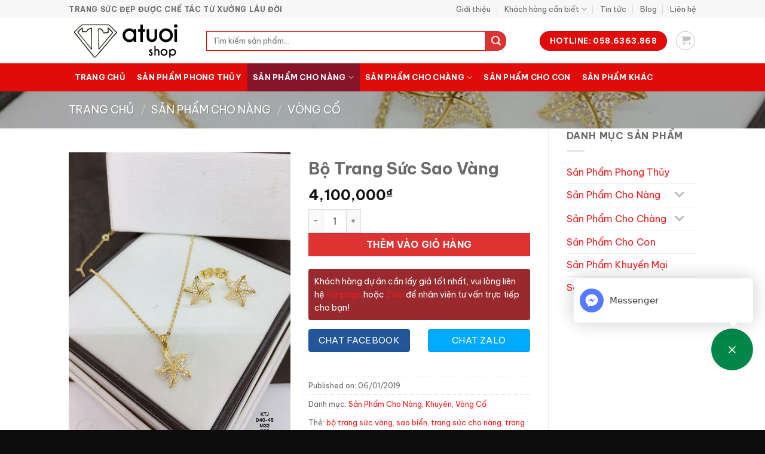

--- FILE ---
content_type: text/html; charset=UTF-8
request_url: https://atuoi.com/san-pham/bo-trang-suc-sao-vang/
body_size: 25679
content:
<!DOCTYPE html>
<html lang="vi" prefix="og: https://ogp.me/ns#" class="loading-site no-js">
<head>
	<meta charset="UTF-8" />
	<link rel="profile" href="https://gmpg.org/xfn/11" />
	<link rel="pingback" href="https://atuoi.com/xmlrpc.php" />

	<script>(function(html){html.className = html.className.replace(/\bno-js\b/,'js')})(document.documentElement);</script>
	<style>img:is([sizes="auto" i], [sizes^="auto," i]) { contain-intrinsic-size: 3000px 1500px }</style>
	<meta name="viewport" content="width=device-width, initial-scale=1" />
<!-- Tối ưu hóa công cụ tìm kiếm bởi Rank Math - https://rankmath.com/ -->
<title>Bộ Trang Sức Sao Vàng - A Tươi Shop</title>
<meta name="description" content="Bộ trang sức sao vàng gồm dây chuyền và khuyên tai Trước giờ Shop bán bộ vẫn luôn tách lẻ ra cho mọi người dễ lựa cơ mà bộ này thấy chả ai mua lẻ bao giờ"/>
<meta name="robots" content="follow, index, max-snippet:-1, max-video-preview:-1, max-image-preview:large"/>
<link rel="canonical" href="https://atuoi.com/san-pham/bo-trang-suc-sao-vang/" />
<meta property="og:locale" content="vi_VN" />
<meta property="og:type" content="product" />
<meta property="og:title" content="Bộ Trang Sức Sao Vàng - A Tươi Shop" />
<meta property="og:description" content="Bộ trang sức sao vàng gồm dây chuyền và khuyên tai Trước giờ Shop bán bộ vẫn luôn tách lẻ ra cho mọi người dễ lựa cơ mà bộ này thấy chả ai mua lẻ bao giờ" />
<meta property="og:url" content="https://atuoi.com/san-pham/bo-trang-suc-sao-vang/" />
<meta property="og:site_name" content="A Tươi Shop - Trang sức đẹp" />
<meta property="og:updated_time" content="2021-01-13T13:58:19+07:00" />
<meta property="og:image" content="https://atuoi.com/wp-content/uploads/2019/01/bo-trang-suc-sao-vang.jpg" />
<meta property="og:image:secure_url" content="https://atuoi.com/wp-content/uploads/2019/01/bo-trang-suc-sao-vang.jpg" />
<meta property="og:image:width" content="720" />
<meta property="og:image:height" content="960" />
<meta property="og:image:alt" content="Bộ Trang Sức Sao Vàng" />
<meta property="og:image:type" content="image/jpeg" />
<meta property="product:price:amount" content="4100000" />
<meta property="product:price:currency" content="VND" />
<meta property="product:availability" content="instock" />
<meta name="twitter:card" content="summary_large_image" />
<meta name="twitter:title" content="Bộ Trang Sức Sao Vàng - A Tươi Shop" />
<meta name="twitter:description" content="Bộ trang sức sao vàng gồm dây chuyền và khuyên tai Trước giờ Shop bán bộ vẫn luôn tách lẻ ra cho mọi người dễ lựa cơ mà bộ này thấy chả ai mua lẻ bao giờ" />
<meta name="twitter:image" content="https://atuoi.com/wp-content/uploads/2019/01/bo-trang-suc-sao-vang.jpg" />
<script type="application/ld+json" class="rank-math-schema">{"@context":"https://schema.org","@graph":[{"@type":"Place","@id":"https://atuoi.com/#place","address":{"@type":"PostalAddress"}},{"@type":"Organization","@id":"https://atuoi.com/#organization","name":"A T\u01b0\u01a1i Shop - Trang s\u1ee9c \u0111\u1eb9p","url":"https://atuoi.com","sameAs":["https://www.facebook.com/atuoi.shop"],"address":{"@type":"PostalAddress"},"logo":{"@type":"ImageObject","@id":"https://atuoi.com/#logo","url":"https://atuoi.com/wp-content/uploads/2018/12/logo.png","contentUrl":"https://atuoi.com/wp-content/uploads/2018/12/logo.png","caption":"A T\u01b0\u01a1i Shop - Trang s\u1ee9c \u0111\u1eb9p","inLanguage":"vi","width":"347","height":"111"},"location":{"@id":"https://atuoi.com/#place"}},{"@type":"WebSite","@id":"https://atuoi.com/#website","url":"https://atuoi.com","name":"A T\u01b0\u01a1i Shop - Trang s\u1ee9c \u0111\u1eb9p","publisher":{"@id":"https://atuoi.com/#organization"},"inLanguage":"vi"},{"@type":"ImageObject","@id":"https://atuoi.com/wp-content/uploads/2019/01/bo-trang-suc-sao-vang.jpg","url":"https://atuoi.com/wp-content/uploads/2019/01/bo-trang-suc-sao-vang.jpg","width":"720","height":"960","inLanguage":"vi"},{"@type":"ItemPage","@id":"https://atuoi.com/san-pham/bo-trang-suc-sao-vang/#webpage","url":"https://atuoi.com/san-pham/bo-trang-suc-sao-vang/","name":"B\u1ed9 Trang S\u1ee9c Sao V\u00e0ng - A T\u01b0\u01a1i Shop","datePublished":"2019-01-06T22:33:49+07:00","dateModified":"2021-01-13T13:58:19+07:00","isPartOf":{"@id":"https://atuoi.com/#website"},"primaryImageOfPage":{"@id":"https://atuoi.com/wp-content/uploads/2019/01/bo-trang-suc-sao-vang.jpg"},"inLanguage":"vi"},{"@type":"Product","name":"B\u1ed9 Trang S\u1ee9c Sao V\u00e0ng - A T\u01b0\u01a1i Shop","description":"B\u1ed9 trang s\u1ee9c sao v\u00e0ng g\u1ed3m d\u00e2y chuy\u1ec1n v\u00e0 khuy\u00ean tai","category":"S\u1ea3n Ph\u1ea9m Cho N\u00e0ng","mainEntityOfPage":{"@id":"https://atuoi.com/san-pham/bo-trang-suc-sao-vang/#webpage"},"image":[{"@type":"ImageObject","url":"https://atuoi.com/wp-content/uploads/2019/01/bo-trang-suc-sao-vang.jpg","height":"960","width":"720"}],"offers":{"@type":"Offer","price":"4100000","priceCurrency":"VND","priceValidUntil":"2027-12-31","availability":"https://schema.org/InStock","itemCondition":"NewCondition","url":"https://atuoi.com/san-pham/bo-trang-suc-sao-vang/","seller":{"@type":"Organization","@id":"https://atuoi.com/","name":"A T\u01b0\u01a1i Shop - Trang s\u1ee9c \u0111\u1eb9p","url":"https://atuoi.com","logo":"https://atuoi.com/wp-content/uploads/2018/12/logo.png"}},"@id":"https://atuoi.com/san-pham/bo-trang-suc-sao-vang/#richSnippet"}]}</script>
<!-- /Plugin SEO WordPress Rank Math -->

<link rel='dns-prefetch' href='//use.fontawesome.com' />
<link rel='dns-prefetch' href='//fonts.googleapis.com' />
<link href='https://fonts.gstatic.com' crossorigin rel='preconnect' />
<link rel='prefetch' href='https://atuoi.com/wp-content/themes/flatsome/assets/js/flatsome.js?ver=e2eddd6c228105dac048' />
<link rel='prefetch' href='https://atuoi.com/wp-content/themes/flatsome/assets/js/chunk.slider.js?ver=3.20.2' />
<link rel='prefetch' href='https://atuoi.com/wp-content/themes/flatsome/assets/js/chunk.popups.js?ver=3.20.2' />
<link rel='prefetch' href='https://atuoi.com/wp-content/themes/flatsome/assets/js/chunk.tooltips.js?ver=3.20.2' />
<link rel='prefetch' href='https://atuoi.com/wp-content/themes/flatsome/assets/js/woocommerce.js?ver=1c9be63d628ff7c3ff4c' />
<link rel="alternate" type="application/rss+xml" title="Dòng thông tin A Tươi Shop &raquo;" href="https://atuoi.com/feed/" />
<link rel="alternate" type="application/rss+xml" title="A Tươi Shop &raquo; Dòng bình luận" href="https://atuoi.com/comments/feed/" />
<link rel="alternate" type="application/rss+xml" title="A Tươi Shop &raquo; Bộ Trang Sức Sao Vàng Dòng bình luận" href="https://atuoi.com/san-pham/bo-trang-suc-sao-vang/feed/" />
<script type="text/javascript">
/* <![CDATA[ */
window._wpemojiSettings = {"baseUrl":"https:\/\/s.w.org\/images\/core\/emoji\/16.0.1\/72x72\/","ext":".png","svgUrl":"https:\/\/s.w.org\/images\/core\/emoji\/16.0.1\/svg\/","svgExt":".svg","source":{"concatemoji":"https:\/\/atuoi.com\/wp-includes\/js\/wp-emoji-release.min.js?ver=6.8.3"}};
/*! This file is auto-generated */
!function(s,n){var o,i,e;function c(e){try{var t={supportTests:e,timestamp:(new Date).valueOf()};sessionStorage.setItem(o,JSON.stringify(t))}catch(e){}}function p(e,t,n){e.clearRect(0,0,e.canvas.width,e.canvas.height),e.fillText(t,0,0);var t=new Uint32Array(e.getImageData(0,0,e.canvas.width,e.canvas.height).data),a=(e.clearRect(0,0,e.canvas.width,e.canvas.height),e.fillText(n,0,0),new Uint32Array(e.getImageData(0,0,e.canvas.width,e.canvas.height).data));return t.every(function(e,t){return e===a[t]})}function u(e,t){e.clearRect(0,0,e.canvas.width,e.canvas.height),e.fillText(t,0,0);for(var n=e.getImageData(16,16,1,1),a=0;a<n.data.length;a++)if(0!==n.data[a])return!1;return!0}function f(e,t,n,a){switch(t){case"flag":return n(e,"\ud83c\udff3\ufe0f\u200d\u26a7\ufe0f","\ud83c\udff3\ufe0f\u200b\u26a7\ufe0f")?!1:!n(e,"\ud83c\udde8\ud83c\uddf6","\ud83c\udde8\u200b\ud83c\uddf6")&&!n(e,"\ud83c\udff4\udb40\udc67\udb40\udc62\udb40\udc65\udb40\udc6e\udb40\udc67\udb40\udc7f","\ud83c\udff4\u200b\udb40\udc67\u200b\udb40\udc62\u200b\udb40\udc65\u200b\udb40\udc6e\u200b\udb40\udc67\u200b\udb40\udc7f");case"emoji":return!a(e,"\ud83e\udedf")}return!1}function g(e,t,n,a){var r="undefined"!=typeof WorkerGlobalScope&&self instanceof WorkerGlobalScope?new OffscreenCanvas(300,150):s.createElement("canvas"),o=r.getContext("2d",{willReadFrequently:!0}),i=(o.textBaseline="top",o.font="600 32px Arial",{});return e.forEach(function(e){i[e]=t(o,e,n,a)}),i}function t(e){var t=s.createElement("script");t.src=e,t.defer=!0,s.head.appendChild(t)}"undefined"!=typeof Promise&&(o="wpEmojiSettingsSupports",i=["flag","emoji"],n.supports={everything:!0,everythingExceptFlag:!0},e=new Promise(function(e){s.addEventListener("DOMContentLoaded",e,{once:!0})}),new Promise(function(t){var n=function(){try{var e=JSON.parse(sessionStorage.getItem(o));if("object"==typeof e&&"number"==typeof e.timestamp&&(new Date).valueOf()<e.timestamp+604800&&"object"==typeof e.supportTests)return e.supportTests}catch(e){}return null}();if(!n){if("undefined"!=typeof Worker&&"undefined"!=typeof OffscreenCanvas&&"undefined"!=typeof URL&&URL.createObjectURL&&"undefined"!=typeof Blob)try{var e="postMessage("+g.toString()+"("+[JSON.stringify(i),f.toString(),p.toString(),u.toString()].join(",")+"));",a=new Blob([e],{type:"text/javascript"}),r=new Worker(URL.createObjectURL(a),{name:"wpTestEmojiSupports"});return void(r.onmessage=function(e){c(n=e.data),r.terminate(),t(n)})}catch(e){}c(n=g(i,f,p,u))}t(n)}).then(function(e){for(var t in e)n.supports[t]=e[t],n.supports.everything=n.supports.everything&&n.supports[t],"flag"!==t&&(n.supports.everythingExceptFlag=n.supports.everythingExceptFlag&&n.supports[t]);n.supports.everythingExceptFlag=n.supports.everythingExceptFlag&&!n.supports.flag,n.DOMReady=!1,n.readyCallback=function(){n.DOMReady=!0}}).then(function(){return e}).then(function(){var e;n.supports.everything||(n.readyCallback(),(e=n.source||{}).concatemoji?t(e.concatemoji):e.wpemoji&&e.twemoji&&(t(e.twemoji),t(e.wpemoji)))}))}((window,document),window._wpemojiSettings);
/* ]]> */
</script>
<style id='wp-emoji-styles-inline-css' type='text/css'>

	img.wp-smiley, img.emoji {
		display: inline !important;
		border: none !important;
		box-shadow: none !important;
		height: 1em !important;
		width: 1em !important;
		margin: 0 0.07em !important;
		vertical-align: -0.1em !important;
		background: none !important;
		padding: 0 !important;
	}
</style>
<style id='wp-block-library-inline-css' type='text/css'>
:root{--wp-admin-theme-color:#007cba;--wp-admin-theme-color--rgb:0,124,186;--wp-admin-theme-color-darker-10:#006ba1;--wp-admin-theme-color-darker-10--rgb:0,107,161;--wp-admin-theme-color-darker-20:#005a87;--wp-admin-theme-color-darker-20--rgb:0,90,135;--wp-admin-border-width-focus:2px;--wp-block-synced-color:#7a00df;--wp-block-synced-color--rgb:122,0,223;--wp-bound-block-color:var(--wp-block-synced-color)}@media (min-resolution:192dpi){:root{--wp-admin-border-width-focus:1.5px}}.wp-element-button{cursor:pointer}:root{--wp--preset--font-size--normal:16px;--wp--preset--font-size--huge:42px}:root .has-very-light-gray-background-color{background-color:#eee}:root .has-very-dark-gray-background-color{background-color:#313131}:root .has-very-light-gray-color{color:#eee}:root .has-very-dark-gray-color{color:#313131}:root .has-vivid-green-cyan-to-vivid-cyan-blue-gradient-background{background:linear-gradient(135deg,#00d084,#0693e3)}:root .has-purple-crush-gradient-background{background:linear-gradient(135deg,#34e2e4,#4721fb 50%,#ab1dfe)}:root .has-hazy-dawn-gradient-background{background:linear-gradient(135deg,#faaca8,#dad0ec)}:root .has-subdued-olive-gradient-background{background:linear-gradient(135deg,#fafae1,#67a671)}:root .has-atomic-cream-gradient-background{background:linear-gradient(135deg,#fdd79a,#004a59)}:root .has-nightshade-gradient-background{background:linear-gradient(135deg,#330968,#31cdcf)}:root .has-midnight-gradient-background{background:linear-gradient(135deg,#020381,#2874fc)}.has-regular-font-size{font-size:1em}.has-larger-font-size{font-size:2.625em}.has-normal-font-size{font-size:var(--wp--preset--font-size--normal)}.has-huge-font-size{font-size:var(--wp--preset--font-size--huge)}.has-text-align-center{text-align:center}.has-text-align-left{text-align:left}.has-text-align-right{text-align:right}#end-resizable-editor-section{display:none}.aligncenter{clear:both}.items-justified-left{justify-content:flex-start}.items-justified-center{justify-content:center}.items-justified-right{justify-content:flex-end}.items-justified-space-between{justify-content:space-between}.screen-reader-text{border:0;clip-path:inset(50%);height:1px;margin:-1px;overflow:hidden;padding:0;position:absolute;width:1px;word-wrap:normal!important}.screen-reader-text:focus{background-color:#ddd;clip-path:none;color:#444;display:block;font-size:1em;height:auto;left:5px;line-height:normal;padding:15px 23px 14px;text-decoration:none;top:5px;width:auto;z-index:100000}html :where(.has-border-color){border-style:solid}html :where([style*=border-top-color]){border-top-style:solid}html :where([style*=border-right-color]){border-right-style:solid}html :where([style*=border-bottom-color]){border-bottom-style:solid}html :where([style*=border-left-color]){border-left-style:solid}html :where([style*=border-width]){border-style:solid}html :where([style*=border-top-width]){border-top-style:solid}html :where([style*=border-right-width]){border-right-style:solid}html :where([style*=border-bottom-width]){border-bottom-style:solid}html :where([style*=border-left-width]){border-left-style:solid}html :where(img[class*=wp-image-]){height:auto;max-width:100%}:where(figure){margin:0 0 1em}html :where(.is-position-sticky){--wp-admin--admin-bar--position-offset:var(--wp-admin--admin-bar--height,0px)}@media screen and (max-width:600px){html :where(.is-position-sticky){--wp-admin--admin-bar--position-offset:0px}}
</style>
<link rel='stylesheet' id='contact-form-7-css' href='https://atuoi.com/wp-content/plugins/contact-form-7/includes/css/styles.css?ver=6.1.1' type='text/css' media='all' />
<link rel='stylesheet' id='photoswipe-css' href='https://atuoi.com/wp-content/plugins/woocommerce/assets/css/photoswipe/photoswipe.min.css?ver=10.2.3' type='text/css' media='all' />
<link rel='stylesheet' id='photoswipe-default-skin-css' href='https://atuoi.com/wp-content/plugins/woocommerce/assets/css/photoswipe/default-skin/default-skin.min.css?ver=10.2.3' type='text/css' media='all' />
<style id='woocommerce-inline-inline-css' type='text/css'>
.woocommerce form .form-row .required { visibility: visible; }
</style>
<link rel='stylesheet' id='brands-styles-css' href='https://atuoi.com/wp-content/plugins/woocommerce/assets/css/brands.css?ver=10.2.3' type='text/css' media='all' />
<link rel='stylesheet' id='bfa-font-awesome-css' href='https://use.fontawesome.com/releases/v5.15.4/css/all.css?ver=2.0.3' type='text/css' media='all' />
<link rel='stylesheet' id='bfa-font-awesome-v4-shim-css' href='https://use.fontawesome.com/releases/v5.15.4/css/v4-shims.css?ver=2.0.3' type='text/css' media='all' />
<style id='bfa-font-awesome-v4-shim-inline-css' type='text/css'>

			@font-face {
				font-family: 'FontAwesome';
				src: url('https://use.fontawesome.com/releases/v5.15.4/webfonts/fa-brands-400.eot'),
				url('https://use.fontawesome.com/releases/v5.15.4/webfonts/fa-brands-400.eot?#iefix') format('embedded-opentype'),
				url('https://use.fontawesome.com/releases/v5.15.4/webfonts/fa-brands-400.woff2') format('woff2'),
				url('https://use.fontawesome.com/releases/v5.15.4/webfonts/fa-brands-400.woff') format('woff'),
				url('https://use.fontawesome.com/releases/v5.15.4/webfonts/fa-brands-400.ttf') format('truetype'),
				url('https://use.fontawesome.com/releases/v5.15.4/webfonts/fa-brands-400.svg#fontawesome') format('svg');
			}

			@font-face {
				font-family: 'FontAwesome';
				src: url('https://use.fontawesome.com/releases/v5.15.4/webfonts/fa-solid-900.eot'),
				url('https://use.fontawesome.com/releases/v5.15.4/webfonts/fa-solid-900.eot?#iefix') format('embedded-opentype'),
				url('https://use.fontawesome.com/releases/v5.15.4/webfonts/fa-solid-900.woff2') format('woff2'),
				url('https://use.fontawesome.com/releases/v5.15.4/webfonts/fa-solid-900.woff') format('woff'),
				url('https://use.fontawesome.com/releases/v5.15.4/webfonts/fa-solid-900.ttf') format('truetype'),
				url('https://use.fontawesome.com/releases/v5.15.4/webfonts/fa-solid-900.svg#fontawesome') format('svg');
			}

			@font-face {
				font-family: 'FontAwesome';
				src: url('https://use.fontawesome.com/releases/v5.15.4/webfonts/fa-regular-400.eot'),
				url('https://use.fontawesome.com/releases/v5.15.4/webfonts/fa-regular-400.eot?#iefix') format('embedded-opentype'),
				url('https://use.fontawesome.com/releases/v5.15.4/webfonts/fa-regular-400.woff2') format('woff2'),
				url('https://use.fontawesome.com/releases/v5.15.4/webfonts/fa-regular-400.woff') format('woff'),
				url('https://use.fontawesome.com/releases/v5.15.4/webfonts/fa-regular-400.ttf') format('truetype'),
				url('https://use.fontawesome.com/releases/v5.15.4/webfonts/fa-regular-400.svg#fontawesome') format('svg');
				unicode-range: U+F004-F005,U+F007,U+F017,U+F022,U+F024,U+F02E,U+F03E,U+F044,U+F057-F059,U+F06E,U+F070,U+F075,U+F07B-F07C,U+F080,U+F086,U+F089,U+F094,U+F09D,U+F0A0,U+F0A4-F0A7,U+F0C5,U+F0C7-F0C8,U+F0E0,U+F0EB,U+F0F3,U+F0F8,U+F0FE,U+F111,U+F118-F11A,U+F11C,U+F133,U+F144,U+F146,U+F14A,U+F14D-F14E,U+F150-F152,U+F15B-F15C,U+F164-F165,U+F185-F186,U+F191-F192,U+F1AD,U+F1C1-F1C9,U+F1CD,U+F1D8,U+F1E3,U+F1EA,U+F1F6,U+F1F9,U+F20A,U+F247-F249,U+F24D,U+F254-F25B,U+F25D,U+F267,U+F271-F274,U+F279,U+F28B,U+F28D,U+F2B5-F2B6,U+F2B9,U+F2BB,U+F2BD,U+F2C1-F2C2,U+F2D0,U+F2D2,U+F2DC,U+F2ED,U+F328,U+F358-F35B,U+F3A5,U+F3D1,U+F410,U+F4AD;
			}
		
</style>
<link rel='stylesheet' id='flatsome-main-css' href='https://atuoi.com/wp-content/themes/flatsome/assets/css/flatsome.css?ver=3.20.2' type='text/css' media='all' />
<style id='flatsome-main-inline-css' type='text/css'>
@font-face {
				font-family: "fl-icons";
				font-display: block;
				src: url(https://atuoi.com/wp-content/themes/flatsome/assets/css/icons/fl-icons.eot?v=3.20.2);
				src:
					url(https://atuoi.com/wp-content/themes/flatsome/assets/css/icons/fl-icons.eot#iefix?v=3.20.2) format("embedded-opentype"),
					url(https://atuoi.com/wp-content/themes/flatsome/assets/css/icons/fl-icons.woff2?v=3.20.2) format("woff2"),
					url(https://atuoi.com/wp-content/themes/flatsome/assets/css/icons/fl-icons.ttf?v=3.20.2) format("truetype"),
					url(https://atuoi.com/wp-content/themes/flatsome/assets/css/icons/fl-icons.woff?v=3.20.2) format("woff"),
					url(https://atuoi.com/wp-content/themes/flatsome/assets/css/icons/fl-icons.svg?v=3.20.2#fl-icons) format("svg");
			}
</style>
<link rel='stylesheet' id='flatsome-shop-css' href='https://atuoi.com/wp-content/themes/flatsome/assets/css/flatsome-shop.css?ver=3.20.2' type='text/css' media='all' />
<link rel='stylesheet' id='flatsome-style-css' href='https://atuoi.com/wp-content/themes/web99/style.css?ver=3.0' type='text/css' media='all' />
<link rel='stylesheet' id='flatsome-googlefonts-css' href='//fonts.googleapis.com/css?family=Be+Vietnam+Pro%3Aregular%2C700%2Cregular%2C700%7CDancing+Script%3Aregular%2Cregular&#038;display=swap&#038;ver=3.9' type='text/css' media='all' />
<link rel='stylesheet' id='jquery.contactus.css-css' href='https://atuoi.com/wp-content/plugins/ar-contactus/res/css/jquery.contactus.min.css?ver=1.7.4' type='text/css' media='all' />
<link rel='stylesheet' id='contactus.generated.desktop.css-css' href='https://atuoi.com/wp-content/plugins/ar-contactus/res/css/generated-desktop.css?ver=1759067324' type='text/css' media='all' />
<script type="text/javascript" src="https://atuoi.com/wp-includes/js/jquery/jquery.min.js?ver=3.7.1" id="jquery-core-js"></script>
<script type="text/javascript" src="https://atuoi.com/wp-includes/js/jquery/jquery-migrate.min.js?ver=3.4.1" id="jquery-migrate-js"></script>
<script type="text/javascript" src="https://atuoi.com/wp-content/plugins/woocommerce/assets/js/jquery-blockui/jquery.blockUI.min.js?ver=2.7.0-wc.10.2.3" id="jquery-blockui-js" data-wp-strategy="defer"></script>
<script type="text/javascript" id="wc-add-to-cart-js-extra">
/* <![CDATA[ */
var wc_add_to_cart_params = {"ajax_url":"\/wp-admin\/admin-ajax.php","wc_ajax_url":"\/?wc-ajax=%%endpoint%%","i18n_view_cart":"Xem gi\u1ecf h\u00e0ng","cart_url":"https:\/\/atuoi.com\/gio-hang\/","is_cart":"","cart_redirect_after_add":"no"};
/* ]]> */
</script>
<script type="text/javascript" src="https://atuoi.com/wp-content/plugins/woocommerce/assets/js/frontend/add-to-cart.min.js?ver=10.2.3" id="wc-add-to-cart-js" defer="defer" data-wp-strategy="defer"></script>
<script type="text/javascript" src="https://atuoi.com/wp-content/plugins/woocommerce/assets/js/photoswipe/photoswipe.min.js?ver=4.1.1-wc.10.2.3" id="photoswipe-js" defer="defer" data-wp-strategy="defer"></script>
<script type="text/javascript" src="https://atuoi.com/wp-content/plugins/woocommerce/assets/js/photoswipe/photoswipe-ui-default.min.js?ver=4.1.1-wc.10.2.3" id="photoswipe-ui-default-js" defer="defer" data-wp-strategy="defer"></script>
<script type="text/javascript" id="wc-single-product-js-extra">
/* <![CDATA[ */
var wc_single_product_params = {"i18n_required_rating_text":"Vui l\u00f2ng ch\u1ecdn m\u1ed9t m\u1ee9c \u0111\u00e1nh gi\u00e1","i18n_rating_options":["1 tr\u00ean 5 sao","2 tr\u00ean 5 sao","3 tr\u00ean 5 sao","4 tr\u00ean 5 sao","5 tr\u00ean 5 sao"],"i18n_product_gallery_trigger_text":"Xem th\u01b0 vi\u1ec7n \u1ea3nh to\u00e0n m\u00e0n h\u00ecnh","review_rating_required":"yes","flexslider":{"rtl":false,"animation":"slide","smoothHeight":true,"directionNav":false,"controlNav":"thumbnails","slideshow":false,"animationSpeed":500,"animationLoop":false,"allowOneSlide":false},"zoom_enabled":"","zoom_options":[],"photoswipe_enabled":"1","photoswipe_options":{"shareEl":false,"closeOnScroll":false,"history":false,"hideAnimationDuration":0,"showAnimationDuration":0},"flexslider_enabled":""};
/* ]]> */
</script>
<script type="text/javascript" src="https://atuoi.com/wp-content/plugins/woocommerce/assets/js/frontend/single-product.min.js?ver=10.2.3" id="wc-single-product-js" defer="defer" data-wp-strategy="defer"></script>
<script type="text/javascript" src="https://atuoi.com/wp-content/plugins/woocommerce/assets/js/js-cookie/js.cookie.min.js?ver=2.1.4-wc.10.2.3" id="js-cookie-js" data-wp-strategy="defer"></script>
<script type="text/javascript" src="https://atuoi.com/wp-content/plugins/ar-contactus/res/js/scripts.js?ver=1.7.4" id="jquery.contactus.scripts-js"></script>
<link rel="https://api.w.org/" href="https://atuoi.com/wp-json/" /><link rel="alternate" title="JSON" type="application/json" href="https://atuoi.com/wp-json/wp/v2/product/752" /><link rel="EditURI" type="application/rsd+xml" title="RSD" href="https://atuoi.com/xmlrpc.php?rsd" />
<meta name="generator" content="WordPress 6.8.3" />
<link rel='shortlink' href='https://atuoi.com/?p=752' />
<link rel="alternate" title="oNhúng (JSON)" type="application/json+oembed" href="https://atuoi.com/wp-json/oembed/1.0/embed?url=https%3A%2F%2Fatuoi.com%2Fsan-pham%2Fbo-trang-suc-sao-vang%2F" />
<link rel="alternate" title="oNhúng (XML)" type="text/xml+oembed" href="https://atuoi.com/wp-json/oembed/1.0/embed?url=https%3A%2F%2Fatuoi.com%2Fsan-pham%2Fbo-trang-suc-sao-vang%2F&#038;format=xml" />
<!-- Global site tag (gtag.js) - Google Analytics -->
<script async src="https://www.googletagmanager.com/gtag/js?id=UA-131760977-1"></script>
<script>
  window.dataLayer = window.dataLayer || [];
  function gtag(){dataLayer.push(arguments);}
  gtag('js', new Date());

  gtag('config', 'UA-131760977-1');
</script>	<noscript><style>.woocommerce-product-gallery{ opacity: 1 !important; }</style></noscript>
	<link rel="icon" href="https://atuoi.com/wp-content/uploads/2020/04/cropped-icon-atuoi-32x32.jpg" sizes="32x32" />
<link rel="icon" href="https://atuoi.com/wp-content/uploads/2020/04/cropped-icon-atuoi-192x192.jpg" sizes="192x192" />
<link rel="apple-touch-icon" href="https://atuoi.com/wp-content/uploads/2020/04/cropped-icon-atuoi-180x180.jpg" />
<meta name="msapplication-TileImage" content="https://atuoi.com/wp-content/uploads/2020/04/cropped-icon-atuoi-270x270.jpg" />
<style id="custom-css" type="text/css">:root {--primary-color: #e00c0c;--fs-color-primary: #e00c0c;--fs-color-secondary: #dd3333;--fs-color-success: #627D47;--fs-color-alert: #b20000;--fs-color-base: #6b6a6a;--fs-experimental-link-color: #ec1c1c;--fs-experimental-link-color-hover: #ff0000;}.tooltipster-base {--tooltip-color: #fff;--tooltip-bg-color: #000;}.off-canvas-right .mfp-content, .off-canvas-left .mfp-content {--drawer-width: 300px;}.off-canvas .mfp-content.off-canvas-cart {--drawer-width: 360px;}.header-main{height: 76px}#logo img{max-height: 76px}#logo{width:200px;}.header-bottom{min-height: 33px}.header-top{min-height: 30px}.transparent .header-main{height: 90px}.transparent #logo img{max-height: 90px}.has-transparent + .page-title:first-of-type,.has-transparent + #main > .page-title,.has-transparent + #main > div > .page-title,.has-transparent + #main .page-header-wrapper:first-of-type .page-title{padding-top: 170px;}.header.show-on-scroll,.stuck .header-main{height:70px!important}.stuck #logo img{max-height: 70px!important}.search-form{ width: 90%;}.header-bottom {background-color: #e00c0c}.stuck .header-main .nav > li > a{line-height: 50px }.header-bottom-nav > li > a{line-height: 47px }@media (max-width: 549px) {.header-main{height: 70px}#logo img{max-height: 70px}}.main-menu-overlay{background-color: #000000}.nav-dropdown-has-arrow.nav-dropdown-has-border li.has-dropdown:before{border-bottom-color: #FFFFFF;}.nav .nav-dropdown{border-color: #FFFFFF }.nav-dropdown-has-arrow li.has-dropdown:after{border-bottom-color: #FFFFFF;}.nav .nav-dropdown{background-color: #FFFFFF}.header-top{background-color:#F7F7F7!important;}h1,h2,h3,h4,h5,h6,.heading-font{color: #6b6a6a;}body{font-size: 100%;}@media screen and (max-width: 549px){body{font-size: 100%;}}body{font-family: "Be Vietnam Pro", sans-serif;}body {font-weight: 400;font-style: normal;}.nav > li > a {font-family: "Be Vietnam Pro", sans-serif;}.mobile-sidebar-levels-2 .nav > li > ul > li > a {font-family: "Be Vietnam Pro", sans-serif;}.nav > li > a,.mobile-sidebar-levels-2 .nav > li > ul > li > a {font-weight: 700;font-style: normal;}h1,h2,h3,h4,h5,h6,.heading-font, .off-canvas-center .nav-sidebar.nav-vertical > li > a{font-family: "Be Vietnam Pro", sans-serif;}h1,h2,h3,h4,h5,h6,.heading-font,.banner h1,.banner h2 {font-weight: 700;font-style: normal;}.alt-font{font-family: "Dancing Script", sans-serif;}.alt-font {font-weight: 400!important;font-style: normal!important;}.header:not(.transparent) .header-bottom-nav.nav > li > a{color: #ffffff;}.header:not(.transparent) .header-bottom-nav.nav > li > a:hover,.header:not(.transparent) .header-bottom-nav.nav > li.active > a,.header:not(.transparent) .header-bottom-nav.nav > li.current > a,.header:not(.transparent) .header-bottom-nav.nav > li > a.active,.header:not(.transparent) .header-bottom-nav.nav > li > a.current{color: #ffffff;}.header-bottom-nav.nav-line-bottom > li > a:before,.header-bottom-nav.nav-line-grow > li > a:before,.header-bottom-nav.nav-line > li > a:before,.header-bottom-nav.nav-box > li > a:hover,.header-bottom-nav.nav-box > li.active > a,.header-bottom-nav.nav-pills > li > a:hover,.header-bottom-nav.nav-pills > li.active > a{color:#FFF!important;background-color: #ffffff;}.shop-page-title.featured-title .title-bg{ background-image: url(https://atuoi.com/wp-content/uploads/2019/01/bo-trang-suc-sao-vang.jpg)!important;}@media screen and (min-width: 550px){.products .box-vertical .box-image{min-width: 300px!important;width: 300px!important;}}.footer-2{background-color: #f2f5fa}.absolute-footer, html{background-color: #0c0c0c}button[name='update_cart'] { display: none; }.nav-vertical-fly-out > li + li {border-top-width: 1px; border-top-style: solid;}.label-new.menu-item > a:after{content:"Mới";}.label-hot.menu-item > a:after{content:"Nổi bật";}.label-sale.menu-item > a:after{content:"Giảm giá";}.label-popular.menu-item > a:after{content:"Phổ biến";}</style></head>

<body class="wp-singular product-template-default single single-product postid-752 wp-theme-flatsome wp-child-theme-web99 theme-flatsome woocommerce woocommerce-page woocommerce-no-js lightbox nav-dropdown-has-arrow nav-dropdown-has-shadow nav-dropdown-has-border">


<a class="skip-link screen-reader-text" href="#main">Bỏ qua nội dung</a>

<div id="wrapper">

	
	<header id="header" class="header has-sticky sticky-jump">
		<div class="header-wrapper">
			<div id="top-bar" class="header-top hide-for-sticky">
    <div class="flex-row container">
      <div class="flex-col hide-for-medium flex-left">
          <ul class="nav nav-left medium-nav-center nav-small  nav-divided">
              <li class="html custom html_topbar_left"><strong class="uppercase">Trang sức đẹp được chế tác từ xưởng lâu đời </strong></li>          </ul>
      </div>

      <div class="flex-col hide-for-medium flex-center">
          <ul class="nav nav-center nav-small  nav-divided">
                        </ul>
      </div>

      <div class="flex-col hide-for-medium flex-right">
         <ul class="nav top-bar-nav nav-right nav-small  nav-divided">
              <li id="menu-item-301" class="menu-item menu-item-type-post_type menu-item-object-page menu-item-301 menu-item-design-default"><a href="https://atuoi.com/gioi-thieu/" class="nav-top-link">Giới thiệu</a></li>
<li id="menu-item-303" class="menu-item menu-item-type-custom menu-item-object-custom menu-item-has-children menu-item-303 menu-item-design-default has-dropdown"><a href="#" class="nav-top-link" aria-expanded="false" aria-haspopup="menu">Khách hàng cần biết<i class="icon-angle-down" aria-hidden="true"></i></a>
<ul class="sub-menu nav-dropdown nav-dropdown-simple">
	<li id="menu-item-298" class="menu-item menu-item-type-post_type menu-item-object-page menu-item-298"><a href="https://atuoi.com/huong-dan-dat-hang/">Hướng dẫn đặt hàng</a></li>
	<li id="menu-item-299" class="menu-item menu-item-type-post_type menu-item-object-page menu-item-299"><a href="https://atuoi.com/chinh-sach-doi-tra/">Chính sách đổi trả</a></li>
	<li id="menu-item-300" class="menu-item menu-item-type-post_type menu-item-object-page menu-item-300"><a href="https://atuoi.com/chinh-sach-giao-nhan/">Chính sách giao nhận</a></li>
	<li id="menu-item-297" class="menu-item menu-item-type-post_type menu-item-object-page menu-item-297"><a href="https://atuoi.com/thong-tin-thanh-toan/">Thông tin thanh toán</a></li>
</ul>
</li>
<li id="menu-item-304" class="menu-item menu-item-type-taxonomy menu-item-object-category menu-item-304 menu-item-design-default"><a href="https://atuoi.com/tin-tuc/" class="nav-top-link">Tin tức</a></li>
<li id="menu-item-306" class="menu-item menu-item-type-taxonomy menu-item-object-category menu-item-306 menu-item-design-default"><a href="https://atuoi.com/blog/" class="nav-top-link">Blog</a></li>
<li id="menu-item-302" class="menu-item menu-item-type-post_type menu-item-object-page menu-item-302 menu-item-design-default"><a href="https://atuoi.com/lien-he/" class="nav-top-link">Liên hệ</a></li>
          </ul>
      </div>

            <div class="flex-col show-for-medium flex-grow">
          <ul class="nav nav-center nav-small mobile-nav  nav-divided">
              <li class="html custom html_topbar_left"><strong class="uppercase">Trang sức đẹp được chế tác từ xưởng lâu đời </strong></li>          </ul>
      </div>
      
    </div>
</div>
<div id="masthead" class="header-main hide-for-sticky">
      <div class="header-inner flex-row container logo-left medium-logo-center" role="navigation">

          <!-- Logo -->
          <div id="logo" class="flex-col logo">
            
<!-- Header logo -->
<a href="https://atuoi.com/" title="A Tươi Shop - Chuyên cung cấp các sản phẩm trang sức vàng, bạc có giá trị" rel="home">
		<img width="347" height="111" src="https://atuoi.com/wp-content/uploads/2018/12/logo.png" class="header_logo header-logo" alt="A Tươi Shop"/><img  width="347" height="111" src="https://atuoi.com/wp-content/uploads/2018/12/logo.png" class="header-logo-dark" alt="A Tươi Shop"/></a>
          </div>

          <!-- Mobile Left Elements -->
          <div class="flex-col show-for-medium flex-left">
            <ul class="mobile-nav nav nav-left ">
              <li class="nav-icon has-icon">
			<a href="#" class="is-small" data-open="#main-menu" data-pos="left" data-bg="main-menu-overlay" role="button" aria-label="Menu" aria-controls="main-menu" aria-expanded="false" aria-haspopup="dialog" data-flatsome-role-button>
			<i class="icon-menu" aria-hidden="true"></i>			<span class="menu-title uppercase hide-for-small">Menu</span>		</a>
	</li>
            </ul>
          </div>

          <!-- Left Elements -->
          <div class="flex-col hide-for-medium flex-left
            flex-grow">
            <ul class="header-nav header-nav-main nav nav-left  nav-uppercase" >
              <li class="header-search-form search-form html relative has-icon">
	<div class="header-search-form-wrapper">
		<div class="searchform-wrapper ux-search-box relative is-normal"><form role="search" method="get" class="searchform" action="https://atuoi.com/">
	<div class="flex-row relative">
						<div class="flex-col flex-grow">
			<label class="screen-reader-text" for="woocommerce-product-search-field-0">Tìm kiếm:</label>
			<input type="search" id="woocommerce-product-search-field-0" class="search-field mb-0" placeholder="Tìm kiếm sản phẩm..." value="" name="s" />
			<input type="hidden" name="post_type" value="product" />
					</div>
		<div class="flex-col">
			<button type="submit" value="Tìm kiếm" class="ux-search-submit submit-button secondary button  icon mb-0" aria-label="Gửi">
				<i class="icon-search" aria-hidden="true"></i>			</button>
		</div>
	</div>
	<div class="live-search-results text-left z-top"></div>
</form>
</div>	</div>
</li>
            </ul>
          </div>

          <!-- Right Elements -->
          <div class="flex-col hide-for-medium flex-right">
            <ul class="header-nav header-nav-main nav nav-right  nav-uppercase">
              <li class="html header-button-1">
	<div class="header-button">
		<a href="tel:%200586363868" class="button primary is-medium" style="border-radius:99px;">
		<span>HOTLINE: 058.6363.868</span>
	</a>
	</div>
</li>
<li class="cart-item has-icon has-dropdown">
<div class="header-button">
<a href="https://atuoi.com/gio-hang/" class="header-cart-link nav-top-link icon button circle is-outline is-small" title="Giỏ hàng" aria-label="Xem giỏ hàng" aria-expanded="false" aria-haspopup="true" role="button" data-flatsome-role-button>


    <i class="icon-shopping-cart" aria-hidden="true" data-icon-label="0"></i>  </a>
</div>
 <ul class="nav-dropdown nav-dropdown-simple">
    <li class="html widget_shopping_cart">
      <div class="widget_shopping_cart_content">
        

	<div class="ux-mini-cart-empty flex flex-row-col text-center pt pb">
				<div class="ux-mini-cart-empty-icon">
			<svg aria-hidden="true" xmlns="http://www.w3.org/2000/svg" viewBox="0 0 17 19" style="opacity:.1;height:80px;">
				<path d="M8.5 0C6.7 0 5.3 1.2 5.3 2.7v2H2.1c-.3 0-.6.3-.7.7L0 18.2c0 .4.2.8.6.8h15.7c.4 0 .7-.3.7-.7v-.1L15.6 5.4c0-.3-.3-.6-.7-.6h-3.2v-2c0-1.6-1.4-2.8-3.2-2.8zM6.7 2.7c0-.8.8-1.4 1.8-1.4s1.8.6 1.8 1.4v2H6.7v-2zm7.5 3.4 1.3 11.5h-14L2.8 6.1h2.5v1.4c0 .4.3.7.7.7.4 0 .7-.3.7-.7V6.1h3.5v1.4c0 .4.3.7.7.7s.7-.3.7-.7V6.1h2.6z" fill-rule="evenodd" clip-rule="evenodd" fill="currentColor"></path>
			</svg>
		</div>
				<p class="woocommerce-mini-cart__empty-message empty">Chưa có sản phẩm trong giỏ hàng.</p>
					<p class="return-to-shop">
				<a class="button primary wc-backward" href="https://atuoi.com/shop/">
					Quay trở lại cửa hàng				</a>
			</p>
				</div>


      </div>
    </li>
     </ul>

</li>
            </ul>
          </div>

          <!-- Mobile Right Elements -->
          <div class="flex-col show-for-medium flex-right">
            <ul class="mobile-nav nav nav-right ">
              
<li class="account-item has-icon">
	<div class="header-button">	<a href="https://atuoi.com/tai-khoan/" class="account-link-mobile icon primary button circle is-small" title="Tài khoản" aria-label="Tài khoản">
		<i class="icon-user" aria-hidden="true"></i>	</a>
	</div></li>
<li class="cart-item has-icon">

<div class="header-button">
		<a href="https://atuoi.com/gio-hang/" class="header-cart-link nav-top-link icon button circle is-outline is-small off-canvas-toggle" title="Giỏ hàng" aria-label="Xem giỏ hàng" aria-expanded="false" aria-haspopup="dialog" role="button" data-open="#cart-popup" data-class="off-canvas-cart" data-pos="right" aria-controls="cart-popup" data-flatsome-role-button>

  	<i class="icon-shopping-cart" aria-hidden="true" data-icon-label="0"></i>  </a>
</div>

  <!-- Cart Sidebar Popup -->
  <div id="cart-popup" class="mfp-hide">
  <div class="cart-popup-inner inner-padding cart-popup-inner--sticky">
      <div class="cart-popup-title text-center">
          <span class="heading-font uppercase">Giỏ hàng</span>
          <div class="is-divider"></div>
      </div>
	  <div class="widget_shopping_cart">
		  <div class="widget_shopping_cart_content">
			  

	<div class="ux-mini-cart-empty flex flex-row-col text-center pt pb">
				<div class="ux-mini-cart-empty-icon">
			<svg aria-hidden="true" xmlns="http://www.w3.org/2000/svg" viewBox="0 0 17 19" style="opacity:.1;height:80px;">
				<path d="M8.5 0C6.7 0 5.3 1.2 5.3 2.7v2H2.1c-.3 0-.6.3-.7.7L0 18.2c0 .4.2.8.6.8h15.7c.4 0 .7-.3.7-.7v-.1L15.6 5.4c0-.3-.3-.6-.7-.6h-3.2v-2c0-1.6-1.4-2.8-3.2-2.8zM6.7 2.7c0-.8.8-1.4 1.8-1.4s1.8.6 1.8 1.4v2H6.7v-2zm7.5 3.4 1.3 11.5h-14L2.8 6.1h2.5v1.4c0 .4.3.7.7.7.4 0 .7-.3.7-.7V6.1h3.5v1.4c0 .4.3.7.7.7s.7-.3.7-.7V6.1h2.6z" fill-rule="evenodd" clip-rule="evenodd" fill="currentColor"></path>
			</svg>
		</div>
				<p class="woocommerce-mini-cart__empty-message empty">Chưa có sản phẩm trong giỏ hàng.</p>
					<p class="return-to-shop">
				<a class="button primary wc-backward" href="https://atuoi.com/shop/">
					Quay trở lại cửa hàng				</a>
			</p>
				</div>


		  </div>
	  </div>
               </div>
  </div>

</li>
            </ul>
          </div>

      </div>

            <div class="container"><div class="top-divider full-width"></div></div>
      </div>
<div id="wide-nav" class="header-bottom wide-nav hide-for-medium">
    <div class="flex-row container">

                        <div class="flex-col hide-for-medium flex-left">
                <ul class="nav header-nav header-bottom-nav nav-left  nav-box nav-uppercase">
                    <li id="menu-item-514" class="menu-item menu-item-type-post_type menu-item-object-page menu-item-home current-product-parent menu-item-514 menu-item-design-default"><a href="https://atuoi.com/" class="nav-top-link">Trang chủ</a></li>
<li id="menu-item-7701" class="menu-item menu-item-type-taxonomy menu-item-object-product_cat menu-item-7701 menu-item-design-default"><a href="https://atuoi.com/c/san-pham-phong-thuy/" class="nav-top-link">Sản Phẩm Phong Thủy</a></li>
<li id="menu-item-273" class="menu-item menu-item-type-taxonomy menu-item-object-product_cat current-product-ancestor current-menu-parent current-product-parent menu-item-has-children menu-item-273 active menu-item-design-default has-dropdown"><a href="https://atuoi.com/c/san-pham-cho-nang/" class="nav-top-link" aria-expanded="false" aria-haspopup="menu">Sản Phẩm Cho Nàng<i class="icon-angle-down" aria-hidden="true"></i></a>
<ul class="sub-menu nav-dropdown nav-dropdown-simple">
	<li id="menu-item-1044" class="menu-item menu-item-type-taxonomy menu-item-object-product_cat current-product-ancestor current-menu-parent current-product-parent menu-item-1044 active"><a href="https://atuoi.com/c/san-pham-cho-nang/vong-co/">Vòng Cổ</a></li>
	<li id="menu-item-274" class="menu-item menu-item-type-taxonomy menu-item-object-product_cat current-product-ancestor current-menu-parent current-product-parent menu-item-274 active"><a href="https://atuoi.com/c/san-pham-cho-nang/khuyen/">Khuyên</a></li>
	<li id="menu-item-276" class="menu-item menu-item-type-taxonomy menu-item-object-product_cat menu-item-276"><a href="https://atuoi.com/c/san-pham-cho-nang/lac-chan/">Lắc Chân</a></li>
	<li id="menu-item-277" class="menu-item menu-item-type-taxonomy menu-item-object-product_cat menu-item-277"><a href="https://atuoi.com/c/san-pham-cho-nang/lac-tay/">Lắc Tay</a></li>
	<li id="menu-item-278" class="menu-item menu-item-type-taxonomy menu-item-object-product_cat menu-item-278"><a href="https://atuoi.com/c/san-pham-cho-nang/nhan/">Nhẫn</a></li>
</ul>
</li>
<li id="menu-item-269" class="menu-item menu-item-type-taxonomy menu-item-object-product_cat menu-item-has-children menu-item-269 menu-item-design-default has-dropdown"><a href="https://atuoi.com/c/san-pham-cho-chang/" class="nav-top-link" aria-expanded="false" aria-haspopup="menu">Sản Phẩm Cho Chàng<i class="icon-angle-down" aria-hidden="true"></i></a>
<ul class="sub-menu nav-dropdown nav-dropdown-simple">
	<li id="menu-item-270" class="menu-item menu-item-type-taxonomy menu-item-object-product_cat menu-item-270"><a href="https://atuoi.com/c/san-pham-cho-chang/day-chuyen/">Vòng Cổ</a></li>
	<li id="menu-item-271" class="menu-item menu-item-type-taxonomy menu-item-object-product_cat menu-item-271"><a href="https://atuoi.com/c/san-pham-cho-chang/nhan-2/">Nhẫn</a></li>
	<li id="menu-item-272" class="menu-item menu-item-type-taxonomy menu-item-object-product_cat menu-item-272"><a href="https://atuoi.com/c/san-pham-cho-chang/vong-tay/">Vòng Tay</a></li>
</ul>
</li>
<li id="menu-item-867" class="menu-item menu-item-type-taxonomy menu-item-object-product_cat menu-item-867 menu-item-design-default"><a href="https://atuoi.com/c/san-pham-cho-be/" class="nav-top-link">Sản Phẩm Cho Con</a></li>
<li id="menu-item-282" class="menu-item menu-item-type-taxonomy menu-item-object-product_cat menu-item-282 menu-item-design-default"><a href="https://atuoi.com/c/san-pham-khac/" class="nav-top-link">Sản Phẩm Khác</a></li>
                </ul>
            </div>
            
            
                        <div class="flex-col hide-for-medium flex-right flex-grow">
              <ul class="nav header-nav header-bottom-nav nav-right  nav-box nav-uppercase">
                                 </ul>
            </div>
            
            
    </div>
</div>

<div class="header-bg-container fill"><div class="header-bg-image fill"></div><div class="header-bg-color fill"></div></div>		</div>
	</header>

	<div class="shop-page-title product-page-title dark  page-title featured-title ">

	<div class="page-title-bg fill">
		<div class="title-bg fill bg-fill" data-parallax-fade="true" data-parallax="-2" data-parallax-background data-parallax-container=".page-title"></div>
		<div class="title-overlay fill"></div>
	</div>

	<div class="page-title-inner flex-row  medium-flex-wrap container">
	  <div class="flex-col flex-grow medium-text-center">
	  		<div class="is-large">
	<nav class="woocommerce-breadcrumb breadcrumbs uppercase" aria-label="Breadcrumb"><a href="https://atuoi.com">Trang chủ</a> <span class="divider">&#47;</span> <a href="https://atuoi.com/c/san-pham-cho-nang/">Sản Phẩm Cho Nàng</a> <span class="divider">&#47;</span> <a href="https://atuoi.com/c/san-pham-cho-nang/vong-co/">Vòng Cổ</a></nav></div>
	  </div>

	   <div class="flex-col nav-right medium-text-center">
		   		   </div>
	</div>
</div>

	<main id="main" class="">

	<div class="shop-container">

		
			<div class="container">
	<div class="woocommerce-notices-wrapper"></div></div>
<div id="product-752" class="product type-product post-752 status-publish first instock product_cat-san-pham-cho-nang product_cat-khuyen product_cat-vong-co product_tag-bo-trang-suc-vang product_tag-sao-bien product_tag-trang-suc-cho-nang product_tag-trang-suc-vang has-post-thumbnail shipping-taxable purchasable product-type-simple">
	<div class="row content-row row-divided row-large row-reverse">
	<div id="product-sidebar" class="col large-3 hide-for-medium shop-sidebar ">
		<aside id="nav_menu-3" class="widget widget_nav_menu"><span class="widget-title shop-sidebar">Danh mục sản phẩm</span><div class="is-divider small"></div><div class="menu-categories-container"><ul id="menu-categories" class="menu"><li id="menu-item-7702" class="menu-item menu-item-type-taxonomy menu-item-object-product_cat menu-item-7702"><a href="https://atuoi.com/c/san-pham-phong-thuy/">Sản Phẩm Phong Thủy</a></li>
<li id="menu-item-656" class="menu-item menu-item-type-taxonomy menu-item-object-product_cat current-product-ancestor current-menu-parent current-product-parent menu-item-has-children menu-item-656"><a href="https://atuoi.com/c/san-pham-cho-nang/">Sản Phẩm Cho Nàng</a>
<ul class="sub-menu">
	<li id="menu-item-657" class="menu-item menu-item-type-taxonomy menu-item-object-product_cat menu-item-657"><a href="https://atuoi.com/c/san-pham-cho-nang/nhan/">Nhẫn</a></li>
	<li id="menu-item-658" class="menu-item menu-item-type-taxonomy menu-item-object-product_cat current-product-ancestor current-menu-parent current-product-parent menu-item-658"><a href="https://atuoi.com/c/san-pham-cho-nang/vong-co/">Vòng Cổ</a></li>
	<li id="menu-item-659" class="menu-item menu-item-type-taxonomy menu-item-object-product_cat menu-item-659"><a href="https://atuoi.com/c/san-pham-cho-nang/lac-tay/">Lắc Tay</a></li>
	<li id="menu-item-660" class="menu-item menu-item-type-taxonomy menu-item-object-product_cat current-product-ancestor current-menu-parent current-product-parent menu-item-660"><a href="https://atuoi.com/c/san-pham-cho-nang/khuyen/">Khuyên</a></li>
	<li id="menu-item-661" class="menu-item menu-item-type-taxonomy menu-item-object-product_cat menu-item-661"><a href="https://atuoi.com/c/san-pham-cho-nang/lac-chan/">Lắc Chân</a></li>
</ul>
</li>
<li id="menu-item-663" class="menu-item menu-item-type-taxonomy menu-item-object-product_cat menu-item-has-children menu-item-663"><a href="https://atuoi.com/c/san-pham-cho-chang/">Sản Phẩm Cho Chàng</a>
<ul class="sub-menu">
	<li id="menu-item-664" class="menu-item menu-item-type-taxonomy menu-item-object-product_cat menu-item-664"><a href="https://atuoi.com/c/san-pham-cho-chang/day-chuyen/">Vòng Cổ</a></li>
	<li id="menu-item-665" class="menu-item menu-item-type-taxonomy menu-item-object-product_cat menu-item-665"><a href="https://atuoi.com/c/san-pham-cho-chang/nhan-2/">Nhẫn</a></li>
	<li id="menu-item-666" class="menu-item menu-item-type-taxonomy menu-item-object-product_cat menu-item-666"><a href="https://atuoi.com/c/san-pham-cho-chang/vong-tay/">Vòng Tay</a></li>
</ul>
</li>
<li id="menu-item-667" class="menu-item menu-item-type-taxonomy menu-item-object-product_cat menu-item-667"><a href="https://atuoi.com/c/san-pham-cho-be/">Sản Phẩm Cho Con</a></li>
<li id="menu-item-669" class="menu-item menu-item-type-taxonomy menu-item-object-product_cat menu-item-669"><a href="https://atuoi.com/c/san-pham-khuyen-mai/">Sản Phẩm Khuyến Mại</a></li>
<li id="menu-item-671" class="menu-item menu-item-type-taxonomy menu-item-object-product_cat menu-item-671"><a href="https://atuoi.com/c/san-pham-khac/">Sản Phẩm Khác</a></li>
</ul></div></aside>	</div>

	<div class="col large-9">
		<div class="product-main">
		<div class="row">
			<div class="product-gallery col large-6">
								
<div class="product-images relative mb-half has-hover woocommerce-product-gallery woocommerce-product-gallery--with-images woocommerce-product-gallery--columns-4 images" data-columns="4">

  <div class="badge-container is-larger absolute left top z-1">

</div>

  <div class="image-tools absolute top show-on-hover right z-3">
      </div>

  <div class="woocommerce-product-gallery__wrapper product-gallery-slider slider slider-nav-small mb-half"
        data-flickity-options='{
                "cellAlign": "center",
                "wrapAround": true,
                "autoPlay": false,
                "prevNextButtons":true,
                "adaptiveHeight": true,
                "imagesLoaded": true,
                "lazyLoad": 1,
                "dragThreshold" : 15,
                "pageDots": false,
                "rightToLeft": false       }'>
    <div data-thumb="https://atuoi.com/wp-content/uploads/2019/01/bo-trang-suc-sao-vang-100x100.jpg" data-thumb-alt="Bộ Trang Sức Sao Vàng" data-thumb-srcset="https://atuoi.com/wp-content/uploads/2019/01/bo-trang-suc-sao-vang-100x100.jpg 100w, https://atuoi.com/wp-content/uploads/2019/01/bo-trang-suc-sao-vang-280x280.jpg 280w, https://atuoi.com/wp-content/uploads/2019/01/bo-trang-suc-sao-vang-300x300.jpg 300w"  data-thumb-sizes="(max-width: 100px) 100vw, 100px" class="woocommerce-product-gallery__image slide first"><a href="https://atuoi.com/wp-content/uploads/2019/01/bo-trang-suc-sao-vang.jpg"><img width="600" height="800" src="https://atuoi.com/wp-content/uploads/2019/01/bo-trang-suc-sao-vang-600x800.jpg" class="wp-post-image ux-skip-lazy" alt="Bộ Trang Sức Sao Vàng" data-caption="" data-src="https://atuoi.com/wp-content/uploads/2019/01/bo-trang-suc-sao-vang.jpg" data-large_image="https://atuoi.com/wp-content/uploads/2019/01/bo-trang-suc-sao-vang.jpg" data-large_image_width="720" data-large_image_height="960" decoding="async" fetchpriority="high" srcset="https://atuoi.com/wp-content/uploads/2019/01/bo-trang-suc-sao-vang-600x800.jpg 600w, https://atuoi.com/wp-content/uploads/2019/01/bo-trang-suc-sao-vang-300x400.jpg 300w, https://atuoi.com/wp-content/uploads/2019/01/bo-trang-suc-sao-vang.jpg 720w" sizes="(max-width: 600px) 100vw, 600px" /></a></div>  </div>

  <div class="image-tools absolute bottom left z-3">
    <a role="button" href="#product-zoom" class="zoom-button button is-outline circle icon tooltip hide-for-small" title="Phóng to" aria-label="Phóng to" data-flatsome-role-button><i class="icon-expand" aria-hidden="true"></i></a>  </div>
</div>

							</div>

			<div class="product-info summary entry-summary col col-fit product-summary">
				<h1 class="product-title product_title entry-title">
	Bộ Trang Sức Sao Vàng</h1>

<div class="price-wrapper">
	<p class="price product-page-price ">
  <span class="woocommerce-Price-amount amount"><bdi>4,100,000<span class="woocommerce-Price-currencySymbol">&#8363;</span></bdi></span></p>
</div>

	
	<form class="cart" action="https://atuoi.com/san-pham/bo-trang-suc-sao-vang/" method="post" enctype='multipart/form-data'>
		
			<div class="ux-quantity quantity buttons_added">
		<input type="button" value="-" class="ux-quantity__button ux-quantity__button--minus button minus is-form" aria-label="Giảm số lượng Bộ Trang Sức Sao Vàng">				<label class="screen-reader-text" for="quantity_6969e8c351276">Bộ Trang Sức Sao Vàng số lượng</label>
		<input
			type="number"
						id="quantity_6969e8c351276"
			class="input-text qty text"
			name="quantity"
			value="1"
			aria-label="Số lượng sản phẩm"
						min="1"
			max=""
							step="1"
				placeholder=""
				inputmode="numeric"
				autocomplete="off"
					/>
				<input type="button" value="+" class="ux-quantity__button ux-quantity__button--plus button plus is-form" aria-label="Tăng số lượng Bộ Trang Sức Sao Vàng">	</div>
	
		<button type="submit" name="add-to-cart" value="752" class="single_add_to_cart_button button alt">Thêm vào giỏ hàng</button>

			</form>

	
<div class="thong-bao"><p> Khách hàng dự án cần lấy giá tốt nhất, vui lòng liên hệ<a href="https://www.facebook.com/atuoishop/" rel="noopener noreferrer" target="_blank"> Fanpage</a> hoặc <a href="http://zalo.me/0586363868" rel="noopener noreferrer" target="_blank">Zalo</a> để nhân viên tư vấn trực tiếp cho bạn!</p></div>
<div class="row"  id="row-1312734787">


	<div id="col-1805304219" class="col medium-6 small-12 large-6"  >
				<div class="col-inner"  >
			
			

<a href="https://messenger.com/t/atuoishop" target="_blank" class="button primary expand fb-call" rel="noopener" >
		<span>Chat Facebook</span>
	</a>



		</div>
					</div>

	

	<div id="col-343266627" class="col medium-6 small-12 large-6"  >
				<div class="col-inner"  >
			
			

<a href="http://zalo.me/0586363868" target="_blank" class="button primary expand zalo-call" rel="noopener" >
		<span>Chat Zalo</span>
	</a>



		</div>
					</div>

	

</div><div class="product_meta">

	<span class="date_published">Published on: 06/01/2019</span>
	
	<span class="posted_in">Danh mục: <a href="https://atuoi.com/c/san-pham-cho-nang/" rel="tag">Sản Phẩm Cho Nàng</a>, <a href="https://atuoi.com/c/san-pham-cho-nang/khuyen/" rel="tag">Khuyên</a>, <a href="https://atuoi.com/c/san-pham-cho-nang/vong-co/" rel="tag">Vòng Cổ</a></span>
	<span class="tagged_as">Thẻ: <a href="https://atuoi.com/t/bo-trang-suc-vang/" rel="tag">bộ trang sức vàng</a>, <a href="https://atuoi.com/t/sao-bien/" rel="tag">sao biển</a>, <a href="https://atuoi.com/t/trang-suc-cho-nang/" rel="tag">trang sức cho nàng</a>, <a href="https://atuoi.com/t/trang-suc-vang/" rel="tag">trang sức vàng</a></span>
	
</div>
<div class="social-icons share-icons share-row relative icon-style-outline" ><a href="whatsapp://send?text=B%E1%BB%99%20Trang%20S%E1%BB%A9c%20Sao%20V%C3%A0ng - https://atuoi.com/san-pham/bo-trang-suc-sao-vang/" data-action="share/whatsapp/share" class="icon button circle is-outline tooltip whatsapp show-for-medium" title="Chia sẻ trên WhatsApp" aria-label="Chia sẻ trên WhatsApp"><i class="icon-whatsapp" aria-hidden="true"></i></a><a href="https://www.facebook.com/sharer.php?u=https://atuoi.com/san-pham/bo-trang-suc-sao-vang/" data-label="Facebook" onclick="window.open(this.href,this.title,'width=500,height=500,top=300px,left=300px'); return false;" target="_blank" class="icon button circle is-outline tooltip facebook" title="Chia sẻ trên Facebook" aria-label="Chia sẻ trên Facebook" rel="noopener nofollow"><i class="icon-facebook" aria-hidden="true"></i></a><a href="https://twitter.com/share?url=https://atuoi.com/san-pham/bo-trang-suc-sao-vang/" onclick="window.open(this.href,this.title,'width=500,height=500,top=300px,left=300px'); return false;" target="_blank" class="icon button circle is-outline tooltip twitter" title="Chia sẻ trên Twitter" aria-label="Chia sẻ trên Twitter" rel="noopener nofollow"><i class="icon-twitter" aria-hidden="true"></i></a><a href="/cdn-cgi/l/email-protection#[base64]" class="icon button circle is-outline tooltip email" title="Gửi email cho bạn bè" aria-label="Gửi email cho bạn bè" rel="nofollow"><i class="icon-envelop" aria-hidden="true"></i></a><a href="https://pinterest.com/pin/create/button?url=https://atuoi.com/san-pham/bo-trang-suc-sao-vang/&media=https://atuoi.com/wp-content/uploads/2019/01/bo-trang-suc-sao-vang-600x800.jpg&description=B%E1%BB%99%20Trang%20S%E1%BB%A9c%20Sao%20V%C3%A0ng" onclick="window.open(this.href,this.title,'width=500,height=500,top=300px,left=300px'); return false;" target="_blank" class="icon button circle is-outline tooltip pinterest" title="Ghim trên Pinterest" aria-label="Ghim trên Pinterest" rel="noopener nofollow"><i class="icon-pinterest" aria-hidden="true"></i></a><a href="https://www.linkedin.com/shareArticle?mini=true&url=https://atuoi.com/san-pham/bo-trang-suc-sao-vang/&title=B%E1%BB%99%20Trang%20S%E1%BB%A9c%20Sao%20V%C3%A0ng" onclick="window.open(this.href,this.title,'width=500,height=500,top=300px,left=300px'); return false;" target="_blank" class="icon button circle is-outline tooltip linkedin" title="Chia sẻ trên LinkedIn" aria-label="Chia sẻ trên LinkedIn" rel="noopener nofollow"><i class="icon-linkedin" aria-hidden="true"></i></a></div>
			</div>
		</div>
		</div>
		<div class="product-footer">
			<div class="product-page-accordian">
	<div class="accordion">
						<div id="accordion-description" class="accordion-item">
			<a id="accordion-description-label" class="accordion-title plain active" aria-expanded="true" aria-controls="accordion-description-content" href="#accordion-item-description">
				<button class="toggle" aria-label="Chuyển đổi"><i class="icon-angle-down" aria-hidden="true"></i></button>
				Mô tả			</a>
			<div id="accordion-description-content" class="accordion-inner" style="display: block;" aria-labelledby="accordion-description-label">
				

<p>Bộ trang sức sao vàng gồm dây chuyền và khuyên tai</p>
<p>Trước giờ Shop bán bộ vẫn luôn tách lẻ ra cho mọi người dễ lựa</p>
<p>cơ mà bộ này thấy chả ai mua lẻ bao giờ nên báo giá bộ luôn nhá</p>
<p>Thông tin sản phẩm:</p>
<p>&#8211; Bộ trang sức vàng cho nữ, họa tiết sao biển</p>
<p>&#8211; Chất liệu vàng 10k, có đính đá ở mặt sản phẩm</p>
<p>&#8211; Bảo hành sản phẩm 12 tháng</p>
<p>Xuất xứ VietNam</p>
<p>– Shop luôn nhận chế tác theo mẫu, nên nếu ai có sáng kiến nào, muốn ring cho bản thân sản phẩm độc đáo do chính mình nghĩ ra, hãy <a href="https://atuoi.com/lien-he/">liên hệ</a> với Shop để được hỗ trợ nhé.</p>
<p>Liên lạc với Shop để được tư vấn, hỗ trợ tốt hơn trong quá trình mua hàng.</p>
<p>Sản phẩm khác cho nàng <a href="https://atuoi.com/c/san-pham-cho-nang/">tại đây</a></p>
<p><span style="color: #e14d43"><strong>Liên hệ:</strong></span></p>
<p><span style="color: #e14d43"><em>Facebook: <a style="color: #e14d43" href="https://www.facebook.com/atuoi.shop/?modal=admin_todo_tour" rel="nofollow noopener" target="_blank">ATuoi Shop</a></em></span></p>
<p><span style="color: #e14d43"><em>Zalo:         058.6363.868</em></span></p>
<p><span style="color: #e14d43"><em>Youtube:   <a style="color: #e14d43" href="https://www.youtube.com/channel/UCXjhI9ROZ_MNx-zb-o548jA" rel="nofollow noopener" target="_blank">ATuoi Shop</a></em></span></p>
<div class='clearfix'></div>
			</div>
		</div>
						<div id="accordion-reviews" class="accordion-item">
			<a id="accordion-reviews-label" class="accordion-title plain" aria-expanded="false" aria-controls="accordion-reviews-content" href="#accordion-item-reviews">
				<button class="toggle" aria-label="Chuyển đổi"><i class="icon-angle-down" aria-hidden="true"></i></button>
				Đánh giá (0)			</a>
			<div id="accordion-reviews-content" class="accordion-inner" aria-labelledby="accordion-reviews-label">
				<div id="reviews" class="woocommerce-Reviews row">
	<div id="comments" class="col large-12">
		<h3 class="woocommerce-Reviews-title normal">
			Đánh giá		</h3>

					<p class="woocommerce-noreviews">Chưa có đánh giá nào.</p>
			</div>

			<div id="review_form_wrapper" class="large-12 col">
			<div id="review_form" class="col-inner">
				<div class="review-form-inner has-border">
					<div id="respond" class="comment-respond">
		<h3 id="reply-title" class="comment-reply-title" role="heading" aria-level="3">Hãy là người đầu tiên nhận xét &ldquo;Bộ Trang Sức Sao Vàng&rdquo; <small><a rel="nofollow" id="cancel-comment-reply-link" href="/san-pham/bo-trang-suc-sao-vang/#respond" style="display:none;">Hủy</a></small></h3><form action="https://atuoi.com/wp-comments-post.php" method="post" id="commentform" class="comment-form"><div class="comment-form-rating"><label for="rating" id="comment-form-rating-label">Đánh giá của bạn&nbsp;<span class="required">*</span></label><select name="rating" id="rating" required>
						<option value="">Xếp hạng&hellip;</option>
						<option value="5">Rất tốt</option>
						<option value="4">Tốt</option>
						<option value="3">Trung bình</option>
						<option value="2">Không tệ</option>
						<option value="1">Rất tệ</option>
					</select></div><p class="comment-form-comment"><label for="comment">Đánh giá của bạn&nbsp;<span class="required">*</span></label><textarea id="comment" name="comment" cols="45" rows="8" required></textarea></p><p class="comment-form-author"><label for="author">Tên&nbsp;<span class="required">*</span></label><input id="author" name="author" type="text" autocomplete="name" value="" size="30" required /></p>
<p class="comment-form-email"><label for="email">Email&nbsp;<span class="required">*</span></label><input id="email" name="email" type="email" autocomplete="email" value="" size="30" required /></p>
<p class="form-submit"><input name="submit" type="submit" id="submit" class="submit" value="Gửi đi" /> <input type='hidden' name='comment_post_ID' value='752' id='comment_post_ID' />
<input type='hidden' name='comment_parent' id='comment_parent' value='0' />
</p></form>	</div><!-- #respond -->
					</div>
			</div>
		</div>

	
</div>
			</div>
		</div>
			</div>
</div>

	<div class="related related-products-wrapper product-section">
		
					<h3 class="product-section-title container-width product-section-title-related pt-half pb-half uppercase">
				Sản phẩm tương tự			</h3>
		
		
  
    <div class="row large-columns-4 medium-columns-3 small-columns-2 row-small slider row-slider slider-nav-reveal slider-nav-push"  data-flickity-options='{&quot;imagesLoaded&quot;: true, &quot;groupCells&quot;: &quot;100%&quot;, &quot;dragThreshold&quot; : 5, &quot;cellAlign&quot;: &quot;left&quot;,&quot;wrapAround&quot;: true,&quot;prevNextButtons&quot;: true,&quot;percentPosition&quot;: true,&quot;pageDots&quot;: false, &quot;rightToLeft&quot;: false, &quot;autoPlay&quot; : false}' >

  
		<div class="product-small col has-hover product type-product post-7482 status-publish instock product_cat-khuyen product_cat-vong-co product_tag-bo-day-chuyen-vang product_tag-chang-phi-cong-cua-em product_tag-day-vang product_tag-khuyen-vang product_tag-tang-gi-cho-nang product_tag-vang-10k product_tag-yeu-co-nang-hon-tuoi has-post-thumbnail shipping-taxable purchasable product-type-simple">
	<div class="col-inner">
	
<div class="badge-container absolute left top z-1">

</div>
	<div class="product-small box ">
		<div class="box-image">
			<div class="image-fade_in_back">
				<a href="https://atuoi.com/san-pham/day-chuyen-mat-may-bay/">
					<img width="300" height="300" src="https://atuoi.com/wp-content/uploads/2019/11/chàng-phi-công-của-em-300x300.jpg" class="attachment-woocommerce_thumbnail size-woocommerce_thumbnail" alt="bộ trang sức vàng 10k tại Shop ATuoi" decoding="async" srcset="https://atuoi.com/wp-content/uploads/2019/11/chàng-phi-công-của-em-300x300.jpg 300w, https://atuoi.com/wp-content/uploads/2019/11/chàng-phi-công-của-em-280x280.jpg 280w, https://atuoi.com/wp-content/uploads/2019/11/chàng-phi-công-của-em-100x100.jpg 100w" sizes="(max-width: 300px) 100vw, 300px" /><img width="300" height="300" src="https://atuoi.com/wp-content/uploads/2019/11/dây-chuyền-vàng-1-300x300.jpg" class="show-on-hover absolute fill hide-for-small back-image" alt="Chàng phi công của em" aria-hidden="true" decoding="async" srcset="https://atuoi.com/wp-content/uploads/2019/11/dây-chuyền-vàng-1-300x300.jpg 300w, https://atuoi.com/wp-content/uploads/2019/11/dây-chuyền-vàng-1-280x280.jpg 280w, https://atuoi.com/wp-content/uploads/2019/11/dây-chuyền-vàng-1-100x100.jpg 100w" sizes="(max-width: 300px) 100vw, 300px" />				</a>
			</div>
			<div class="image-tools is-small top right show-on-hover">
							</div>
			<div class="image-tools is-small hide-for-small bottom left show-on-hover">
							</div>
			<div class="image-tools grid-tools text-center hide-for-small bottom hover-slide-in show-on-hover">
							</div>
					</div>

		<div class="box-text box-text-products text-center grid-style-2">
			<div class="title-wrapper"><p class="name product-title woocommerce-loop-product__title"><a href="https://atuoi.com/san-pham/day-chuyen-mat-may-bay/" class="woocommerce-LoopProduct-link woocommerce-loop-product__link">Dây Chuyền Mặt Máy Bay</a></p></div><div class="price-wrapper">
	<span class="price"><span class="woocommerce-Price-amount amount"><bdi>2,300,000<span class="woocommerce-Price-currencySymbol">&#8363;</span></bdi></span></span>
</div>		</div>
	</div>
		</div>
</div><div class="product-small col has-hover product type-product post-395 status-publish instock product_cat-vong-co product_cat-day-chuyen product_tag-vong-binh-an product_tag-vong-cho-nu product_tag-vong-co-ban-menh product_tag-vong-co-mat-phat product_tag-vong-co-phong-thuy product_tag-vong-may-man has-post-thumbnail shipping-taxable purchasable product-type-simple">
	<div class="col-inner">
	
<div class="badge-container absolute left top z-1">

</div>
	<div class="product-small box ">
		<div class="box-image">
			<div class="image-fade_in_back">
				<a href="https://atuoi.com/san-pham/ban-menh-da-tu-nhien/">
					<img width="300" height="300" src="https://atuoi.com/wp-content/uploads/2018/12/Nữ-200-nam-250-300x300.jpg" class="attachment-woocommerce_thumbnail size-woocommerce_thumbnail" alt="Vòng Cổ Bản Mệnh - Đá Tự Nhiên" decoding="async" loading="lazy" srcset="https://atuoi.com/wp-content/uploads/2018/12/Nữ-200-nam-250-300x300.jpg 300w, https://atuoi.com/wp-content/uploads/2018/12/Nữ-200-nam-250-280x280.jpg 280w, https://atuoi.com/wp-content/uploads/2018/12/Nữ-200-nam-250-100x100.jpg 100w" sizes="auto, (max-width: 300px) 100vw, 300px" /><img width="300" height="300" src="https://atuoi.com/wp-content/uploads/2018/12/250.1-300x300.jpg" class="show-on-hover absolute fill hide-for-small back-image" alt="Alternative view of Vòng Cổ Bản Mệnh - Đá Tự Nhiên" aria-hidden="true" decoding="async" loading="lazy" srcset="https://atuoi.com/wp-content/uploads/2018/12/250.1-300x300.jpg 300w, https://atuoi.com/wp-content/uploads/2018/12/250.1-280x280.jpg 280w, https://atuoi.com/wp-content/uploads/2018/12/250.1-400x400.jpg 400w, https://atuoi.com/wp-content/uploads/2018/12/250.1-600x600.jpg 600w, https://atuoi.com/wp-content/uploads/2018/12/250.1-100x100.jpg 100w, https://atuoi.com/wp-content/uploads/2018/12/250.1.jpg 720w" sizes="auto, (max-width: 300px) 100vw, 300px" />				</a>
			</div>
			<div class="image-tools is-small top right show-on-hover">
							</div>
			<div class="image-tools is-small hide-for-small bottom left show-on-hover">
							</div>
			<div class="image-tools grid-tools text-center hide-for-small bottom hover-slide-in show-on-hover">
							</div>
					</div>

		<div class="box-text box-text-products text-center grid-style-2">
			<div class="title-wrapper"><p class="name product-title woocommerce-loop-product__title"><a href="https://atuoi.com/san-pham/ban-menh-da-tu-nhien/" class="woocommerce-LoopProduct-link woocommerce-loop-product__link">Vòng Cổ Bản Mệnh &#8211; Đá Tự Nhiên</a></p></div><div class="price-wrapper">
	<span class="price"><span class="woocommerce-Price-amount amount"><bdi>350,000<span class="woocommerce-Price-currencySymbol">&#8363;</span></bdi></span></span>
</div>		</div>
	</div>
		</div>
</div><div class="product-small col has-hover product type-product post-1039 status-publish last instock product_cat-vong-co product_tag-vang-10k product_tag-vong-dep product_tag-vong-hat-ngoc product_tag-vong-vang product_tag-vong-vang-hat-ngoc has-post-thumbnail shipping-taxable purchasable product-type-simple">
	<div class="col-inner">
	
<div class="badge-container absolute left top z-1">

</div>
	<div class="product-small box ">
		<div class="box-image">
			<div class="image-fade_in_back">
				<a href="https://atuoi.com/san-pham/vong-vang-hat-ngoc/">
					<img width="300" height="300" src="https://atuoi.com/wp-content/uploads/2019/03/1e4ecb144828aa76f339-300x300.jpg" class="attachment-woocommerce_thumbnail size-woocommerce_thumbnail" alt="Vòng Vàng Hạt Ngọc" decoding="async" loading="lazy" srcset="https://atuoi.com/wp-content/uploads/2019/03/1e4ecb144828aa76f339-300x300.jpg 300w, https://atuoi.com/wp-content/uploads/2019/03/1e4ecb144828aa76f339-280x280.jpg 280w, https://atuoi.com/wp-content/uploads/2019/03/1e4ecb144828aa76f339-100x100.jpg 100w" sizes="auto, (max-width: 300px) 100vw, 300px" /><img width="300" height="300" src="https://atuoi.com/wp-content/uploads/2019/03/31821132900e72502b1f-300x300.jpg" class="show-on-hover absolute fill hide-for-small back-image" alt="Alternative view of Vòng Vàng Hạt Ngọc" aria-hidden="true" decoding="async" loading="lazy" srcset="https://atuoi.com/wp-content/uploads/2019/03/31821132900e72502b1f-300x300.jpg 300w, https://atuoi.com/wp-content/uploads/2019/03/31821132900e72502b1f-280x280.jpg 280w, https://atuoi.com/wp-content/uploads/2019/03/31821132900e72502b1f-100x100.jpg 100w" sizes="auto, (max-width: 300px) 100vw, 300px" />				</a>
			</div>
			<div class="image-tools is-small top right show-on-hover">
							</div>
			<div class="image-tools is-small hide-for-small bottom left show-on-hover">
							</div>
			<div class="image-tools grid-tools text-center hide-for-small bottom hover-slide-in show-on-hover">
							</div>
					</div>

		<div class="box-text box-text-products text-center grid-style-2">
			<div class="title-wrapper"><p class="name product-title woocommerce-loop-product__title"><a href="https://atuoi.com/san-pham/vong-vang-hat-ngoc/" class="woocommerce-LoopProduct-link woocommerce-loop-product__link">Vòng Vàng Hạt Ngọc</a></p></div><div class="price-wrapper">
	<span class="price"><span class="woocommerce-Price-amount amount"><bdi>1,750,000<span class="woocommerce-Price-currencySymbol">&#8363;</span></bdi></span></span>
</div>		</div>
	</div>
		</div>
</div><div class="product-small col has-hover product type-product post-7829 status-publish first instock product_cat-vong-co product_tag-bac-sao product_tag-day-chuyen-bac product_tag-day-chuyen-bac-sao product_tag-day-sao-bac product_tag-ngoi-sao product_tag-sao-bac product_tag-sao-bien-bac has-post-thumbnail shipping-taxable purchasable product-type-simple">
	<div class="col-inner">
	
<div class="badge-container absolute left top z-1">

</div>
	<div class="product-small box ">
		<div class="box-image">
			<div class="image-fade_in_back">
				<a href="https://atuoi.com/san-pham/day-sao-bien-bac/">
					<img width="300" height="300" src="https://atuoi.com/wp-content/uploads/2020/02/day-chuyen-tim-sao-300x300.jpg" class="attachment-woocommerce_thumbnail size-woocommerce_thumbnail" alt="dây chuyền sao bạc" decoding="async" loading="lazy" srcset="https://atuoi.com/wp-content/uploads/2020/02/day-chuyen-tim-sao-300x300.jpg 300w, https://atuoi.com/wp-content/uploads/2020/02/day-chuyen-tim-sao-400x400.jpg 400w, https://atuoi.com/wp-content/uploads/2020/02/day-chuyen-tim-sao-800x800.jpg 800w, https://atuoi.com/wp-content/uploads/2020/02/day-chuyen-tim-sao-280x280.jpg 280w, https://atuoi.com/wp-content/uploads/2020/02/day-chuyen-tim-sao-768x768.jpg 768w, https://atuoi.com/wp-content/uploads/2020/02/day-chuyen-tim-sao-600x600.jpg 600w, https://atuoi.com/wp-content/uploads/2020/02/day-chuyen-tim-sao-100x100.jpg 100w, https://atuoi.com/wp-content/uploads/2020/02/day-chuyen-tim-sao.jpg 960w" sizes="auto, (max-width: 300px) 100vw, 300px" />				</a>
			</div>
			<div class="image-tools is-small top right show-on-hover">
							</div>
			<div class="image-tools is-small hide-for-small bottom left show-on-hover">
							</div>
			<div class="image-tools grid-tools text-center hide-for-small bottom hover-slide-in show-on-hover">
							</div>
					</div>

		<div class="box-text box-text-products text-center grid-style-2">
			<div class="title-wrapper"><p class="name product-title woocommerce-loop-product__title"><a href="https://atuoi.com/san-pham/day-sao-bien-bac/" class="woocommerce-LoopProduct-link woocommerce-loop-product__link">Dây Sao Biển Bạc</a></p></div><div class="price-wrapper">
	<span class="price"><span class="woocommerce-Price-amount amount"><bdi>280,000<span class="woocommerce-Price-currencySymbol">&#8363;</span></bdi></span></span>
</div>		</div>
	</div>
		</div>
</div><div class="product-small col has-hover product type-product post-3620 status-publish instock product_cat-vong-co product_tag-day-bac product_tag-day-bac-cho-nu product_tag-day-chuyen product_tag-day-chuyen-bac-nu product_tag-heo-bay product_tag-heo-thien-than product_tag-nam-heo-vang has-post-thumbnail shipping-taxable purchasable product-type-simple">
	<div class="col-inner">
	
<div class="badge-container absolute left top z-1">

</div>
	<div class="product-small box ">
		<div class="box-image">
			<div class="image-fade_in_back">
				<a href="https://atuoi.com/san-pham/day-chuyen-heo-bay/">
					<img width="300" height="300" src="https://atuoi.com/wp-content/uploads/2019/07/heo-bay-300x300.jpg" class="attachment-woocommerce_thumbnail size-woocommerce_thumbnail" alt="heo thiên thần" decoding="async" loading="lazy" srcset="https://atuoi.com/wp-content/uploads/2019/07/heo-bay-300x300.jpg 300w, https://atuoi.com/wp-content/uploads/2019/07/heo-bay-280x280.jpg 280w, https://atuoi.com/wp-content/uploads/2019/07/heo-bay-400x400.jpg 400w, https://atuoi.com/wp-content/uploads/2019/07/heo-bay-600x600.jpg 600w, https://atuoi.com/wp-content/uploads/2019/07/heo-bay-100x100.jpg 100w, https://atuoi.com/wp-content/uploads/2019/07/heo-bay.jpg 720w" sizes="auto, (max-width: 300px) 100vw, 300px" /><img width="300" height="300" src="https://atuoi.com/wp-content/uploads/2019/07/heo-bay-doc-dao-300x300.jpg" class="show-on-hover absolute fill hide-for-small back-image" alt="chú heo hồng với đôi cánh thiên thần" aria-hidden="true" decoding="async" loading="lazy" srcset="https://atuoi.com/wp-content/uploads/2019/07/heo-bay-doc-dao-300x300.jpg 300w, https://atuoi.com/wp-content/uploads/2019/07/heo-bay-doc-dao-280x280.jpg 280w, https://atuoi.com/wp-content/uploads/2019/07/heo-bay-doc-dao-400x400.jpg 400w, https://atuoi.com/wp-content/uploads/2019/07/heo-bay-doc-dao-600x600.jpg 600w, https://atuoi.com/wp-content/uploads/2019/07/heo-bay-doc-dao-100x100.jpg 100w, https://atuoi.com/wp-content/uploads/2019/07/heo-bay-doc-dao.jpg 720w" sizes="auto, (max-width: 300px) 100vw, 300px" />				</a>
			</div>
			<div class="image-tools is-small top right show-on-hover">
							</div>
			<div class="image-tools is-small hide-for-small bottom left show-on-hover">
							</div>
			<div class="image-tools grid-tools text-center hide-for-small bottom hover-slide-in show-on-hover">
							</div>
					</div>

		<div class="box-text box-text-products text-center grid-style-2">
			<div class="title-wrapper"><p class="name product-title woocommerce-loop-product__title"><a href="https://atuoi.com/san-pham/day-chuyen-heo-bay/" class="woocommerce-LoopProduct-link woocommerce-loop-product__link">Dây Chuyền Heo Bay</a></p></div><div class="price-wrapper">
	<span class="price"><span class="woocommerce-Price-amount amount"><bdi>250,000<span class="woocommerce-Price-currencySymbol">&#8363;</span></bdi></span></span>
</div>		</div>
	</div>
		</div>
</div><div class="product-small col has-hover product type-product post-871 status-publish instock product_cat-vong-co has-post-thumbnail shipping-taxable purchasable product-type-simple">
	<div class="col-inner">
	
<div class="badge-container absolute left top z-1">

</div>
	<div class="product-small box ">
		<div class="box-image">
			<div class="image-fade_in_back">
				<a href="https://atuoi.com/san-pham/lac-chan-canh-chuon-chuon/">
					<img width="300" height="300" src="https://atuoi.com/wp-content/uploads/2019/01/lac-canh-chuon-chuon-300x300.jpg" class="attachment-woocommerce_thumbnail size-woocommerce_thumbnail" alt="Lắc Chân Cánh Chuồn Chuồn" decoding="async" loading="lazy" srcset="https://atuoi.com/wp-content/uploads/2019/01/lac-canh-chuon-chuon-300x300.jpg 300w, https://atuoi.com/wp-content/uploads/2019/01/lac-canh-chuon-chuon-280x280.jpg 280w, https://atuoi.com/wp-content/uploads/2019/01/lac-canh-chuon-chuon-100x100.jpg 100w" sizes="auto, (max-width: 300px) 100vw, 300px" />				</a>
			</div>
			<div class="image-tools is-small top right show-on-hover">
							</div>
			<div class="image-tools is-small hide-for-small bottom left show-on-hover">
							</div>
			<div class="image-tools grid-tools text-center hide-for-small bottom hover-slide-in show-on-hover">
							</div>
					</div>

		<div class="box-text box-text-products text-center grid-style-2">
			<div class="title-wrapper"><p class="name product-title woocommerce-loop-product__title"><a href="https://atuoi.com/san-pham/lac-chan-canh-chuon-chuon/" class="woocommerce-LoopProduct-link woocommerce-loop-product__link">Lắc Chân Cánh Chuồn Chuồn</a></p></div><div class="price-wrapper">
	<span class="price"><span class="woocommerce-Price-amount amount"><bdi>285,000<span class="woocommerce-Price-currencySymbol">&#8363;</span></bdi></span></span>
</div>		</div>
	</div>
		</div>
</div><div class="product-small col has-hover product type-product post-1218 status-publish last instock product_cat-nhan product_cat-vong-co product_cat-khuyen product_cat-san-pham-khac product_tag-bac-y-xi-vang product_tag-day-chuyen-dua-xi-vang product_tag-day-chuyen-xi product_tag-dua-vang product_tag-nhan-dua product_tag-set-dua has-post-thumbnail shipping-taxable purchasable product-type-simple">
	<div class="col-inner">
	
<div class="badge-container absolute left top z-1">

</div>
	<div class="product-small box ">
		<div class="box-image">
			<div class="image-fade_in_back">
				<a href="https://atuoi.com/san-pham/combo-bo-dua/">
					<img width="300" height="300" src="https://atuoi.com/wp-content/uploads/2019/05/set-dua-300x300.jpg" class="attachment-woocommerce_thumbnail size-woocommerce_thumbnail" alt="Combo Bộ Dứa" decoding="async" loading="lazy" srcset="https://atuoi.com/wp-content/uploads/2019/05/set-dua-300x300.jpg 300w, https://atuoi.com/wp-content/uploads/2019/05/set-dua-280x280.jpg 280w, https://atuoi.com/wp-content/uploads/2019/05/set-dua-400x400.jpg 400w, https://atuoi.com/wp-content/uploads/2019/05/set-dua-600x600.jpg 600w, https://atuoi.com/wp-content/uploads/2019/05/set-dua-100x100.jpg 100w, https://atuoi.com/wp-content/uploads/2019/05/set-dua.jpg 720w" sizes="auto, (max-width: 300px) 100vw, 300px" /><img width="300" height="300" src="https://atuoi.com/wp-content/uploads/2019/05/set-dua-vang-300x300.jpg" class="show-on-hover absolute fill hide-for-small back-image" alt="Alternative view of Combo Bộ Dứa" aria-hidden="true" decoding="async" loading="lazy" srcset="https://atuoi.com/wp-content/uploads/2019/05/set-dua-vang-300x300.jpg 300w, https://atuoi.com/wp-content/uploads/2019/05/set-dua-vang-280x280.jpg 280w, https://atuoi.com/wp-content/uploads/2019/05/set-dua-vang-400x400.jpg 400w, https://atuoi.com/wp-content/uploads/2019/05/set-dua-vang-600x600.jpg 600w, https://atuoi.com/wp-content/uploads/2019/05/set-dua-vang-100x100.jpg 100w, https://atuoi.com/wp-content/uploads/2019/05/set-dua-vang.jpg 720w" sizes="auto, (max-width: 300px) 100vw, 300px" />				</a>
			</div>
			<div class="image-tools is-small top right show-on-hover">
							</div>
			<div class="image-tools is-small hide-for-small bottom left show-on-hover">
							</div>
			<div class="image-tools grid-tools text-center hide-for-small bottom hover-slide-in show-on-hover">
							</div>
					</div>

		<div class="box-text box-text-products text-center grid-style-2">
			<div class="title-wrapper"><p class="name product-title woocommerce-loop-product__title"><a href="https://atuoi.com/san-pham/combo-bo-dua/" class="woocommerce-LoopProduct-link woocommerce-loop-product__link">Combo Bộ Dứa</a></p></div><div class="price-wrapper">
	<span class="price"><span class="woocommerce-Price-amount amount"><bdi>480,000<span class="woocommerce-Price-currencySymbol">&#8363;</span></bdi></span></span>
</div>		</div>
	</div>
		</div>
</div><div class="product-small col has-hover product type-product post-7852 status-publish first instock product_cat-vong-co has-post-thumbnail shipping-taxable purchasable product-type-simple">
	<div class="col-inner">
	
<div class="badge-container absolute left top z-1">

</div>
	<div class="product-small box ">
		<div class="box-image">
			<div class="image-fade_in_back">
				<a href="https://atuoi.com/san-pham/vong-vui-ve-yi-seo/">
					<img width="300" height="300" src="https://atuoi.com/wp-content/uploads/2020/03/day-chuyen-vang-hong-10-300x300.jpg" class="attachment-woocommerce_thumbnail size-woocommerce_thumbnail" alt="Day-chuyen-vui-ve" decoding="async" loading="lazy" srcset="https://atuoi.com/wp-content/uploads/2020/03/day-chuyen-vang-hong-10-300x300.jpg 300w, https://atuoi.com/wp-content/uploads/2020/03/day-chuyen-vang-hong-10-280x280.jpg 280w, https://atuoi.com/wp-content/uploads/2020/03/day-chuyen-vang-hong-10-100x100.jpg 100w" sizes="auto, (max-width: 300px) 100vw, 300px" /><img width="300" height="300" src="https://atuoi.com/wp-content/uploads/2020/03/day-vang-mieng-cuoi-300x300.jpg" class="show-on-hover absolute fill hide-for-small back-image" alt="Day-chuyen-vui-ve" aria-hidden="true" decoding="async" loading="lazy" srcset="https://atuoi.com/wp-content/uploads/2020/03/day-vang-mieng-cuoi-300x300.jpg 300w, https://atuoi.com/wp-content/uploads/2020/03/day-vang-mieng-cuoi-280x280.jpg 280w, https://atuoi.com/wp-content/uploads/2020/03/day-vang-mieng-cuoi-100x100.jpg 100w" sizes="auto, (max-width: 300px) 100vw, 300px" />				</a>
			</div>
			<div class="image-tools is-small top right show-on-hover">
							</div>
			<div class="image-tools is-small hide-for-small bottom left show-on-hover">
							</div>
			<div class="image-tools grid-tools text-center hide-for-small bottom hover-slide-in show-on-hover">
							</div>
					</div>

		<div class="box-text box-text-products text-center grid-style-2">
			<div class="title-wrapper"><p class="name product-title woocommerce-loop-product__title"><a href="https://atuoi.com/san-pham/vong-vui-ve-yi-seo/" class="woocommerce-LoopProduct-link woocommerce-loop-product__link">Vòng Vui Vẻ Yi Seo</a></p></div><div class="price-wrapper">
	<span class="price"><span class="woocommerce-Price-amount amount"><bdi>2,450,000<span class="woocommerce-Price-currencySymbol">&#8363;</span></bdi></span></span>
</div>		</div>
	</div>
		</div>
</div>
		</div>
	</div>
			</div>
  </div>
</div>
</div>

		
	</div><!-- shop container -->


</main>

<footer id="footer" class="footer-wrapper">

	
<!-- FOOTER 1 -->

<!-- FOOTER 2 -->
<div class="footer-widgets footer footer-2 ">
		<div class="row large-columns-3 mb-0">
	   		
		<div id="block_widget-2" class="col pb-0 widget block_widget">
		<span class="widget-title">Giới thiệu</span><div class="is-divider small"></div>
		<p>Với nền tảng sản phẩm từ các xưởng mỹ nghệ với những tay “lão làng” trong nghề chế tác trang sức. Cam kết đem lại cho bạn những sản phẩm ưng ý, với mẫu mã đa dạng, phong phú, chất liệu đảm bảo. A!Tươi Shop nơi gieo niềm tin, gửi giá trị!</p>
<div class="social-icons follow-icons hidden" ><a href="#" target="_blank" data-label="Facebook" class="icon button circle is-outline tooltip facebook" title="Theo dõi trên Facebook" aria-label="Theo dõi trên Facebook" rel="noopener nofollow"><i class="icon-facebook" aria-hidden="true"></i></a><a href="#" target="_blank" data-label="Instagram" class="icon button circle is-outline tooltip instagram" title="Theo dõi trên Instagram" aria-label="Theo dõi trên Instagram" rel="noopener nofollow"><i class="icon-instagram" aria-hidden="true"></i></a><a href="#" data-label="Twitter" target="_blank" class="icon button circle is-outline tooltip twitter" title="Theo dõi trên Twitter" aria-label="Theo dõi trên Twitter" rel="noopener nofollow"><i class="icon-twitter" aria-hidden="true"></i></a><a href="/cdn-cgi/l/email-protection#0a29" data-label="E-mail" target="_blank" class="icon button circle is-outline tooltip email" title="Gửi email cho chúng tôi" aria-label="Gửi email cho chúng tôi" rel="nofollow noopener"><i class="icon-envelop" aria-hidden="true"></i></a><a href="#" data-label="Pinterest" target="_blank" class="icon button circle is-outline tooltip pinterest" title="Theo dõi trên Pinterest" aria-label="Theo dõi trên Pinterest" rel="noopener nofollow"><i class="icon-pinterest" aria-hidden="true"></i></a></div>
		</div>
		<div id="nav_menu-2" class="col pb-0 widget widget_nav_menu"><span class="widget-title">Menu</span><div class="is-divider small"></div><div class="menu-menu-top-container"><ul id="menu-menu-top-1" class="menu"><li class="menu-item menu-item-type-post_type menu-item-object-page menu-item-301"><a href="https://atuoi.com/gioi-thieu/">Giới thiệu</a></li>
<li class="menu-item menu-item-type-custom menu-item-object-custom menu-item-has-children menu-item-303"><a href="#">Khách hàng cần biết</a>
<ul class="sub-menu">
	<li class="menu-item menu-item-type-post_type menu-item-object-page menu-item-298"><a href="https://atuoi.com/huong-dan-dat-hang/">Hướng dẫn đặt hàng</a></li>
	<li class="menu-item menu-item-type-post_type menu-item-object-page menu-item-299"><a href="https://atuoi.com/chinh-sach-doi-tra/">Chính sách đổi trả</a></li>
	<li class="menu-item menu-item-type-post_type menu-item-object-page menu-item-300"><a href="https://atuoi.com/chinh-sach-giao-nhan/">Chính sách giao nhận</a></li>
	<li class="menu-item menu-item-type-post_type menu-item-object-page menu-item-297"><a href="https://atuoi.com/thong-tin-thanh-toan/">Thông tin thanh toán</a></li>
</ul>
</li>
<li class="menu-item menu-item-type-taxonomy menu-item-object-category menu-item-304"><a href="https://atuoi.com/tin-tuc/">Tin tức</a></li>
<li class="menu-item menu-item-type-taxonomy menu-item-object-category menu-item-306"><a href="https://atuoi.com/blog/">Blog</a></li>
<li class="menu-item menu-item-type-post_type menu-item-object-page menu-item-302"><a href="https://atuoi.com/lien-he/">Liên hệ</a></li>
</ul></div></div><div id="custom_html-2" class="widget_text col pb-0 widget widget_custom_html"><span class="widget-title">Liên hệ</span><div class="is-divider small"></div><div class="textwidget custom-html-widget"><ul class="ft-contact">
    <li><span class="icon"><i class="fa fa-home"></i></span>Địa chỉ: <span class="text">145 Cổ Nhuế, Bắc Từ Liêm, Hà Nội</span></li>
    <li><span class="icon"><i class="fa fa-phone-square"></i></span>Hotline:<a href="tel:0586363868"><span class="text"> 058.6363.868 </span></a></li>
     <li><span class="icon"><i class="fa fa-envelope"></i></span>Email:<span class="text"> <a href="/cdn-cgi/l/email-protection" class="__cf_email__" data-cfemail="f29693869a939c95b29386879d9bdc919d9f">[email&#160;protected]</a></span></li>
	<li><span class="icon"><i class="fa fa-globe"></i></span>Website: <a href="/"><span class="text">www.atuoi.com</span></a></li>
	    <li><span class="icon"><i class="fa fa-facebook-square"></i></span>Facebook:<a href="https://facebook.com/atuoishop"><span class="text"> facebook.com/atuoishop</span></a></li>
</ul>
</div></div>		</div>
</div>



<div class="absolute-footer dark medium-text-center text-center">
  <div class="container clearfix">

    
    <div class="footer-primary pull-left">
            <div class="copyright-footer">
        Bản quyền thuộc ©  2026 <strong>ATUOI</strong>.  Xây dựng & bảo trì bởi <a href="https://web99vn.com" title="Web99" target="_blank">Web99</a>      </div>
          </div>
  </div>
</div>
<button type="button" id="top-link" class="back-to-top button icon invert plain fixed bottom z-1 is-outline round" aria-label="Lên đầu trang"><i class="icon-angle-up" aria-hidden="true"></i></button>
</footer>

</div>

<div id="main-menu" class="mobile-sidebar no-scrollbar mfp-hide">

	
	<div class="sidebar-menu no-scrollbar ">

		
					<ul class="nav nav-sidebar nav-vertical nav-uppercase" data-tab="1">
				<li class="header-search-form search-form html relative has-icon">
	<div class="header-search-form-wrapper">
		<div class="searchform-wrapper ux-search-box relative is-normal"><form role="search" method="get" class="searchform" action="https://atuoi.com/">
	<div class="flex-row relative">
						<div class="flex-col flex-grow">
			<label class="screen-reader-text" for="woocommerce-product-search-field-1">Tìm kiếm:</label>
			<input type="search" id="woocommerce-product-search-field-1" class="search-field mb-0" placeholder="Tìm kiếm sản phẩm..." value="" name="s" />
			<input type="hidden" name="post_type" value="product" />
					</div>
		<div class="flex-col">
			<button type="submit" value="Tìm kiếm" class="ux-search-submit submit-button secondary button  icon mb-0" aria-label="Gửi">
				<i class="icon-search" aria-hidden="true"></i>			</button>
		</div>
	</div>
	<div class="live-search-results text-left z-top"></div>
</form>
</div>	</div>
</li>
<li class="menu-item menu-item-type-post_type menu-item-object-page menu-item-home current-product-parent menu-item-514"><a href="https://atuoi.com/">Trang chủ</a></li>
<li class="menu-item menu-item-type-taxonomy menu-item-object-product_cat menu-item-7701"><a href="https://atuoi.com/c/san-pham-phong-thuy/">Sản Phẩm Phong Thủy</a></li>
<li class="menu-item menu-item-type-taxonomy menu-item-object-product_cat current-product-ancestor current-menu-parent current-product-parent menu-item-has-children menu-item-273"><a href="https://atuoi.com/c/san-pham-cho-nang/">Sản Phẩm Cho Nàng</a>
<ul class="sub-menu nav-sidebar-ul children">
	<li class="menu-item menu-item-type-taxonomy menu-item-object-product_cat current-product-ancestor current-menu-parent current-product-parent menu-item-1044"><a href="https://atuoi.com/c/san-pham-cho-nang/vong-co/">Vòng Cổ</a></li>
	<li class="menu-item menu-item-type-taxonomy menu-item-object-product_cat current-product-ancestor current-menu-parent current-product-parent menu-item-274"><a href="https://atuoi.com/c/san-pham-cho-nang/khuyen/">Khuyên</a></li>
	<li class="menu-item menu-item-type-taxonomy menu-item-object-product_cat menu-item-276"><a href="https://atuoi.com/c/san-pham-cho-nang/lac-chan/">Lắc Chân</a></li>
	<li class="menu-item menu-item-type-taxonomy menu-item-object-product_cat menu-item-277"><a href="https://atuoi.com/c/san-pham-cho-nang/lac-tay/">Lắc Tay</a></li>
	<li class="menu-item menu-item-type-taxonomy menu-item-object-product_cat menu-item-278"><a href="https://atuoi.com/c/san-pham-cho-nang/nhan/">Nhẫn</a></li>
</ul>
</li>
<li class="menu-item menu-item-type-taxonomy menu-item-object-product_cat menu-item-has-children menu-item-269"><a href="https://atuoi.com/c/san-pham-cho-chang/">Sản Phẩm Cho Chàng</a>
<ul class="sub-menu nav-sidebar-ul children">
	<li class="menu-item menu-item-type-taxonomy menu-item-object-product_cat menu-item-270"><a href="https://atuoi.com/c/san-pham-cho-chang/day-chuyen/">Vòng Cổ</a></li>
	<li class="menu-item menu-item-type-taxonomy menu-item-object-product_cat menu-item-271"><a href="https://atuoi.com/c/san-pham-cho-chang/nhan-2/">Nhẫn</a></li>
	<li class="menu-item menu-item-type-taxonomy menu-item-object-product_cat menu-item-272"><a href="https://atuoi.com/c/san-pham-cho-chang/vong-tay/">Vòng Tay</a></li>
</ul>
</li>
<li class="menu-item menu-item-type-taxonomy menu-item-object-product_cat menu-item-867"><a href="https://atuoi.com/c/san-pham-cho-be/">Sản Phẩm Cho Con</a></li>
<li class="menu-item menu-item-type-taxonomy menu-item-object-product_cat menu-item-282"><a href="https://atuoi.com/c/san-pham-khac/">Sản Phẩm Khác</a></li>
<li class="menu-item menu-item-type-post_type menu-item-object-page menu-item-301"><a href="https://atuoi.com/gioi-thieu/">Giới thiệu</a></li>
<li class="menu-item menu-item-type-custom menu-item-object-custom menu-item-has-children menu-item-303"><a href="#">Khách hàng cần biết</a>
<ul class="sub-menu nav-sidebar-ul children">
	<li class="menu-item menu-item-type-post_type menu-item-object-page menu-item-298"><a href="https://atuoi.com/huong-dan-dat-hang/">Hướng dẫn đặt hàng</a></li>
	<li class="menu-item menu-item-type-post_type menu-item-object-page menu-item-299"><a href="https://atuoi.com/chinh-sach-doi-tra/">Chính sách đổi trả</a></li>
	<li class="menu-item menu-item-type-post_type menu-item-object-page menu-item-300"><a href="https://atuoi.com/chinh-sach-giao-nhan/">Chính sách giao nhận</a></li>
	<li class="menu-item menu-item-type-post_type menu-item-object-page menu-item-297"><a href="https://atuoi.com/thong-tin-thanh-toan/">Thông tin thanh toán</a></li>
</ul>
</li>
<li class="menu-item menu-item-type-taxonomy menu-item-object-category menu-item-304"><a href="https://atuoi.com/tin-tuc/">Tin tức</a></li>
<li class="menu-item menu-item-type-taxonomy menu-item-object-category menu-item-306"><a href="https://atuoi.com/blog/">Blog</a></li>
<li class="menu-item menu-item-type-post_type menu-item-object-page menu-item-302"><a href="https://atuoi.com/lien-he/">Liên hệ</a></li>
			</ul>
		
		
	</div>

	
</div>
<script data-cfasync="false" src="/cdn-cgi/scripts/5c5dd728/cloudflare-static/email-decode.min.js"></script><script type="speculationrules">
{"prefetch":[{"source":"document","where":{"and":[{"href_matches":"\/*"},{"not":{"href_matches":["\/wp-*.php","\/wp-admin\/*","\/wp-content\/uploads\/*","\/wp-content\/*","\/wp-content\/plugins\/*","\/wp-content\/themes\/web99\/*","\/wp-content\/themes\/flatsome\/*","\/*\\?(.+)"]}},{"not":{"selector_matches":"a[rel~=\"nofollow\"]"}},{"not":{"selector_matches":".no-prefetch, .no-prefetch a"}}]},"eagerness":"conservative"}]}
</script>
<div id="arcontactus"></div>
    <script src="https://atuoi.com/wp-content/plugins/ar-contactus/res/js/jquery.contactus.min.js?version=1.7.4"></script>
<script type="text/javascript">
    var zaloWidgetInterval;
    var tawkToInterval;
    var skypeWidgetInterval;
    var lcpWidgetInterval;
    var closePopupTimeout;
    var lzWidgetInterval;
        var arcItems = [];
        window.addEventListener('load', function(){
                    arCuClosedCookie = arCuGetCookie('arcu-closed');
                jQuery('#arcontactus').on('arcontactus.init', function(){
                                                                setTimeout(function(){
                    if (arCuGetCookie('arcumenu-closed') == 0){
                        jQuery('#arcontactus').contactUs('openMenu');
                    }
                }, 2);
                    });
        jQuery('#arcontactus').on('arcontactus.closeMenu', function(){
            arCuCreateCookie('arcumenu-closed', 1, 1);
        });
                                                var arcItem = {};
                            arcItem.id = 'msg-item-1';
                                        arcItem.onClick = function(e){
                    e.preventDefault();
                    jQuery('#arcontactus').contactUs('closeMenu');
                                    if (typeof FB == 'undefined' || typeof FB.CustomerChat == 'undefined'){
                        console.error('Facebook customer chat integration is disabled in module configuration');
                        return false;
                    }
                    jQuery('#arcontactus').contactUs('hide');
                    jQuery('#ar-fb-chat').addClass('active');
                    FB.CustomerChat.show();
                    FB.CustomerChat.showDialog();
                                                }
                        arcItem.class = 'msg-item-facebook-messenger';
            arcItem.title = "Messenger";
                        arcItem.icon = '<svg xmlns="http://www.w3.org/2000/svg" viewBox="0 0 448 512"><path fill="currentColor" d="M224 32C15.9 32-77.5 278 84.6 400.6V480l75.7-42c142.2 39.8 285.4-59.9 285.4-198.7C445.8 124.8 346.5 32 224 32zm23.4 278.1L190 250.5 79.6 311.6l121.1-128.5 57.4 59.6 110.4-61.1-121.1 128.5z"></path></svg>';
                                    arcItem.color = '#567AFF';
            arcItems.push(arcItem);
                var arcuOptions = {
            wordpressPluginVersion: '1.7.4',
                            buttonIcon: '<svg xmlns="http://www.w3.org/2000/svg" viewBox="0 0 512 512"><path fill="currentColor" d="M448 0H64C28.7 0 0 28.7 0 64v288c0 35.3 28.7 64 64 64h96v84c0 7.1 5.8 12 12 12 2.4 0 4.9-.7 7.1-2.4L304 416h144c35.3 0 64-28.7 64-64V64c0-35.3-28.7-64-64-64zm32 352c0 17.6-14.4 32-32 32H293.3l-8.5 6.4L192 460v-76H64c-17.6 0-32-14.4-32-32V64c0-17.6 14.4-32 32-32h384c17.6 0 32 14.4 32 32v288zM331.8 237.3C313 259.4 285.4 272 256 272s-57-12.6-75.8-34.6c-5.7-6.7-15.8-7.4-22.5-1.8-6.8 5.8-7.5 15.8-1.8 22.6C180.7 287.3 217.2 304 256 304s75.3-16.7 100.2-45.9c5.8-6.7 4.9-16.8-1.8-22.6-6.7-5.7-16.8-4.9-22.6 1.8zM192 184c13.3 0 24-10.7 24-24s-10.7-24-24-24-24 10.7-24 24 10.7 24 24 24zm128 0c13.3 0 24-10.7 24-24s-10.7-24-24-24-24 10.7-24 24 10.7 24 24 24z"></path></svg>',
                        drag: true,
            mode: 'regular',
            buttonIconUrl: 'https://atuoi.com/wp-content/plugins/ar-contactus/res/img/msg.svg',
            showMenuHeader: false,
            menuHeaderText: "How would you like to contact us?",
            showHeaderCloseBtn: false,
                                        headerCloseBtnBgColor: '#008749',
                                        headerCloseBtnColor: '#FFFFFF',
                        itemsIconType: 'rounded',
            align: 'right',
            reCaptcha: false,
            reCaptchaKey: '',
            countdown: 0,
            theme: '#008749',
                            buttonText: "Liên hệ",
                        buttonSize: 'large',
            menuSize: 'large',
            phonePlaceholder: '+XXX-XX-XXX-XX-XX',
            callbackSubmitText: 'Waiting for call',
            errorMessage: 'Connection error. Please refresh the page and try again.',
            callProcessText: 'We are calling you to phone',
            callSuccessText: 'Thank you.<br />We are call you back soon.',
            iconsAnimationSpeed: 600,
            callbackFormText: 'Please enter your phone number<br />and we call you back soon',
            items: arcItems,
            ajaxUrl: 'https://atuoi.com/wp-admin/admin-ajax.php',
                            promptPosition: 'top',
                        callbackFormFields: {
                                                phone: {
                    name: 'phone',
                    enabled: true,
                    required: true,
                    type: 'tel',
                    label: '',
                    placeholder: "+XXX-XX-XXX-XX-XX"
                },
                            },
            action: 'arcontactus_request_callback'
        };
                                    jQuery('#arcontactus').contactUs(arcuOptions);
                                                FB.Event.subscribe('customerchat.dialogHide', function(){
                jQuery('#ar-fb-chat').removeClass('active');
                jQuery('#arcontactus').contactUs('show');
            });
            FB.Event.subscribe('customerchat.dialogShow', function(){
                jQuery('#ar-fb-chat').addClass('active');
                jQuery('#arcontactus').contactUs('hide');
            });
                                    });
                                                    </script>
    <style type="text/css">
                    .fb-customerchat > span > iframe{
                right: 10px !important;
                left: auto !important;
            }
            .fb-customerchat > span > iframe.fb_customer_chat_bounce_in_v2_mobile_chat_started{
                right: 0 !important;
            }
                #ar-fb-chat{
            display: none;
        }
        #ar-fb-chat.active{
            display: block;
        }
    </style>
    <div id="ar-fb-chat">
        <div id="fb-root"></div>
                    <script>
                (function(d, s, id) {
                    var js, fjs = d.getElementsByTagName(s)[0];
                    if (d.getElementById(id)) return;
                    js = d.createElement(s); js.id = id;
                    js.src = "//connect.facebook.net/vi_VN/sdk/xfbml.customerchat.js#xfbml=1&version=v2.12&autoLogAppEvents=1";
                    fjs.parentNode.insertBefore(js, fjs);
                }(document, 'script', 'facebook-jssdk'));
            </script>
                <div class="fb-customerchat"
            attribution=setup_tool
            page_id="1975744229392302"
            greeting_dialog_display="hide"
                          theme_color="#FFFFFF"
                    ></div>
    </div>
	<!--Legacy wrapper-->
	<div class="sticky-add-to-cart-wrapper">
		<div class="sticky-add-to-cart" data-product-id="752">
			<div class="sticky-add-to-cart__product type-product post-752 status-publish instock product_cat-san-pham-cho-nang product_cat-khuyen product_cat-vong-co product_tag-bo-trang-suc-vang product_tag-sao-bien product_tag-trang-suc-cho-nang product_tag-trang-suc-vang has-post-thumbnail shipping-taxable purchasable product-type-simple">
				<img width="100" height="100" src="https://atuoi.com/wp-content/uploads/2019/01/bo-trang-suc-sao-vang-100x100.jpg" class="attachment-woocommerce_gallery_thumbnail size-woocommerce_gallery_thumbnail sticky-add-to-cart-img" alt="Bộ Trang Sức Sao Vàng" decoding="async" loading="lazy" srcset="https://atuoi.com/wp-content/uploads/2019/01/bo-trang-suc-sao-vang-100x100.jpg 100w, https://atuoi.com/wp-content/uploads/2019/01/bo-trang-suc-sao-vang-280x280.jpg 280w, https://atuoi.com/wp-content/uploads/2019/01/bo-trang-suc-sao-vang-300x300.jpg 300w" sizes="auto, (max-width: 100px) 100vw, 100px" />				<div class="product-title-small hide-for-small"><strong>Bộ Trang Sức Sao Vàng</strong></div>
				
	
	<form class="cart" action="https://atuoi.com/san-pham/bo-trang-suc-sao-vang/" method="post" enctype='multipart/form-data'>
		
			<div class="ux-quantity quantity buttons_added">
		<input type="button" value="-" class="ux-quantity__button ux-quantity__button--minus button minus is-form" aria-label="Giảm số lượng Bộ Trang Sức Sao Vàng">				<label class="screen-reader-text" for="quantity_6969e8c38f848">Bộ Trang Sức Sao Vàng số lượng</label>
		<input
			type="number"
						id="quantity_6969e8c38f848"
			class="input-text qty text"
			name="quantity"
			value="1"
			aria-label="Số lượng sản phẩm"
						min="1"
			max=""
							step="1"
				placeholder=""
				inputmode="numeric"
				autocomplete="off"
					/>
				<input type="button" value="+" class="ux-quantity__button ux-quantity__button--plus button plus is-form" aria-label="Tăng số lượng Bộ Trang Sức Sao Vàng">	</div>
	
		<button type="submit" name="add-to-cart" value="752" class="single_add_to_cart_button button alt">Thêm vào giỏ hàng</button>

			</form>

	
			</div>
		</div>
	</div>
	
<div id="photoswipe-fullscreen-dialog" class="pswp" tabindex="-1" role="dialog" aria-modal="true" aria-hidden="true" aria-label="Ảnh toàn màn hình">
	<div class="pswp__bg"></div>
	<div class="pswp__scroll-wrap">
		<div class="pswp__container">
			<div class="pswp__item"></div>
			<div class="pswp__item"></div>
			<div class="pswp__item"></div>
		</div>
		<div class="pswp__ui pswp__ui--hidden">
			<div class="pswp__top-bar">
				<div class="pswp__counter"></div>
				<button class="pswp__button pswp__button--zoom" aria-label="Phóng to/ thu nhỏ"></button>
				<button class="pswp__button pswp__button--fs" aria-label="Bật/tắt chế độ toàn màn hình"></button>
				<button class="pswp__button pswp__button--share" aria-label="Chia sẻ"></button>
				<button class="pswp__button pswp__button--close" aria-label="Đóng (Esc)"></button>
				<div class="pswp__preloader">
					<div class="loading-spin"></div>
				</div>
			</div>
			<div class="pswp__share-modal pswp__share-modal--hidden pswp__single-tap">
				<div class="pswp__share-tooltip"></div>
			</div>
			<button class="pswp__button pswp__button--arrow--left" aria-label="Ảnh trước (mũi tên trái)"></button>
			<button class="pswp__button pswp__button--arrow--right" aria-label="Ảnh tiếp (mũi tên phải)"></button>
			<div class="pswp__caption">
				<div class="pswp__caption__center"></div>
			</div>
		</div>
	</div>
</div>
	<script type='text/javascript'>
		(function () {
			var c = document.body.className;
			c = c.replace(/woocommerce-no-js/, 'woocommerce-js');
			document.body.className = c;
		})();
	</script>
	<link rel='stylesheet' id='wc-blocks-style-css' href='https://atuoi.com/wp-content/plugins/woocommerce/assets/client/blocks/wc-blocks.css?ver=wc-10.2.3' type='text/css' media='all' />
<style id='global-styles-inline-css' type='text/css'>
:root{--wp--preset--aspect-ratio--square: 1;--wp--preset--aspect-ratio--4-3: 4/3;--wp--preset--aspect-ratio--3-4: 3/4;--wp--preset--aspect-ratio--3-2: 3/2;--wp--preset--aspect-ratio--2-3: 2/3;--wp--preset--aspect-ratio--16-9: 16/9;--wp--preset--aspect-ratio--9-16: 9/16;--wp--preset--color--black: #000000;--wp--preset--color--cyan-bluish-gray: #abb8c3;--wp--preset--color--white: #ffffff;--wp--preset--color--pale-pink: #f78da7;--wp--preset--color--vivid-red: #cf2e2e;--wp--preset--color--luminous-vivid-orange: #ff6900;--wp--preset--color--luminous-vivid-amber: #fcb900;--wp--preset--color--light-green-cyan: #7bdcb5;--wp--preset--color--vivid-green-cyan: #00d084;--wp--preset--color--pale-cyan-blue: #8ed1fc;--wp--preset--color--vivid-cyan-blue: #0693e3;--wp--preset--color--vivid-purple: #9b51e0;--wp--preset--color--primary: #e00c0c;--wp--preset--color--secondary: #dd3333;--wp--preset--color--success: #627D47;--wp--preset--color--alert: #b20000;--wp--preset--gradient--vivid-cyan-blue-to-vivid-purple: linear-gradient(135deg,rgba(6,147,227,1) 0%,rgb(155,81,224) 100%);--wp--preset--gradient--light-green-cyan-to-vivid-green-cyan: linear-gradient(135deg,rgb(122,220,180) 0%,rgb(0,208,130) 100%);--wp--preset--gradient--luminous-vivid-amber-to-luminous-vivid-orange: linear-gradient(135deg,rgba(252,185,0,1) 0%,rgba(255,105,0,1) 100%);--wp--preset--gradient--luminous-vivid-orange-to-vivid-red: linear-gradient(135deg,rgba(255,105,0,1) 0%,rgb(207,46,46) 100%);--wp--preset--gradient--very-light-gray-to-cyan-bluish-gray: linear-gradient(135deg,rgb(238,238,238) 0%,rgb(169,184,195) 100%);--wp--preset--gradient--cool-to-warm-spectrum: linear-gradient(135deg,rgb(74,234,220) 0%,rgb(151,120,209) 20%,rgb(207,42,186) 40%,rgb(238,44,130) 60%,rgb(251,105,98) 80%,rgb(254,248,76) 100%);--wp--preset--gradient--blush-light-purple: linear-gradient(135deg,rgb(255,206,236) 0%,rgb(152,150,240) 100%);--wp--preset--gradient--blush-bordeaux: linear-gradient(135deg,rgb(254,205,165) 0%,rgb(254,45,45) 50%,rgb(107,0,62) 100%);--wp--preset--gradient--luminous-dusk: linear-gradient(135deg,rgb(255,203,112) 0%,rgb(199,81,192) 50%,rgb(65,88,208) 100%);--wp--preset--gradient--pale-ocean: linear-gradient(135deg,rgb(255,245,203) 0%,rgb(182,227,212) 50%,rgb(51,167,181) 100%);--wp--preset--gradient--electric-grass: linear-gradient(135deg,rgb(202,248,128) 0%,rgb(113,206,126) 100%);--wp--preset--gradient--midnight: linear-gradient(135deg,rgb(2,3,129) 0%,rgb(40,116,252) 100%);--wp--preset--font-size--small: 13px;--wp--preset--font-size--medium: 20px;--wp--preset--font-size--large: 36px;--wp--preset--font-size--x-large: 42px;--wp--preset--spacing--20: 0.44rem;--wp--preset--spacing--30: 0.67rem;--wp--preset--spacing--40: 1rem;--wp--preset--spacing--50: 1.5rem;--wp--preset--spacing--60: 2.25rem;--wp--preset--spacing--70: 3.38rem;--wp--preset--spacing--80: 5.06rem;--wp--preset--shadow--natural: 6px 6px 9px rgba(0, 0, 0, 0.2);--wp--preset--shadow--deep: 12px 12px 50px rgba(0, 0, 0, 0.4);--wp--preset--shadow--sharp: 6px 6px 0px rgba(0, 0, 0, 0.2);--wp--preset--shadow--outlined: 6px 6px 0px -3px rgba(255, 255, 255, 1), 6px 6px rgba(0, 0, 0, 1);--wp--preset--shadow--crisp: 6px 6px 0px rgba(0, 0, 0, 1);}:where(body) { margin: 0; }.wp-site-blocks > .alignleft { float: left; margin-right: 2em; }.wp-site-blocks > .alignright { float: right; margin-left: 2em; }.wp-site-blocks > .aligncenter { justify-content: center; margin-left: auto; margin-right: auto; }:where(.is-layout-flex){gap: 0.5em;}:where(.is-layout-grid){gap: 0.5em;}.is-layout-flow > .alignleft{float: left;margin-inline-start: 0;margin-inline-end: 2em;}.is-layout-flow > .alignright{float: right;margin-inline-start: 2em;margin-inline-end: 0;}.is-layout-flow > .aligncenter{margin-left: auto !important;margin-right: auto !important;}.is-layout-constrained > .alignleft{float: left;margin-inline-start: 0;margin-inline-end: 2em;}.is-layout-constrained > .alignright{float: right;margin-inline-start: 2em;margin-inline-end: 0;}.is-layout-constrained > .aligncenter{margin-left: auto !important;margin-right: auto !important;}.is-layout-constrained > :where(:not(.alignleft):not(.alignright):not(.alignfull)){margin-left: auto !important;margin-right: auto !important;}body .is-layout-flex{display: flex;}.is-layout-flex{flex-wrap: wrap;align-items: center;}.is-layout-flex > :is(*, div){margin: 0;}body .is-layout-grid{display: grid;}.is-layout-grid > :is(*, div){margin: 0;}body{padding-top: 0px;padding-right: 0px;padding-bottom: 0px;padding-left: 0px;}a:where(:not(.wp-element-button)){text-decoration: none;}:root :where(.wp-element-button, .wp-block-button__link){background-color: #32373c;border-width: 0;color: #fff;font-family: inherit;font-size: inherit;line-height: inherit;padding: calc(0.667em + 2px) calc(1.333em + 2px);text-decoration: none;}.has-black-color{color: var(--wp--preset--color--black) !important;}.has-cyan-bluish-gray-color{color: var(--wp--preset--color--cyan-bluish-gray) !important;}.has-white-color{color: var(--wp--preset--color--white) !important;}.has-pale-pink-color{color: var(--wp--preset--color--pale-pink) !important;}.has-vivid-red-color{color: var(--wp--preset--color--vivid-red) !important;}.has-luminous-vivid-orange-color{color: var(--wp--preset--color--luminous-vivid-orange) !important;}.has-luminous-vivid-amber-color{color: var(--wp--preset--color--luminous-vivid-amber) !important;}.has-light-green-cyan-color{color: var(--wp--preset--color--light-green-cyan) !important;}.has-vivid-green-cyan-color{color: var(--wp--preset--color--vivid-green-cyan) !important;}.has-pale-cyan-blue-color{color: var(--wp--preset--color--pale-cyan-blue) !important;}.has-vivid-cyan-blue-color{color: var(--wp--preset--color--vivid-cyan-blue) !important;}.has-vivid-purple-color{color: var(--wp--preset--color--vivid-purple) !important;}.has-primary-color{color: var(--wp--preset--color--primary) !important;}.has-secondary-color{color: var(--wp--preset--color--secondary) !important;}.has-success-color{color: var(--wp--preset--color--success) !important;}.has-alert-color{color: var(--wp--preset--color--alert) !important;}.has-black-background-color{background-color: var(--wp--preset--color--black) !important;}.has-cyan-bluish-gray-background-color{background-color: var(--wp--preset--color--cyan-bluish-gray) !important;}.has-white-background-color{background-color: var(--wp--preset--color--white) !important;}.has-pale-pink-background-color{background-color: var(--wp--preset--color--pale-pink) !important;}.has-vivid-red-background-color{background-color: var(--wp--preset--color--vivid-red) !important;}.has-luminous-vivid-orange-background-color{background-color: var(--wp--preset--color--luminous-vivid-orange) !important;}.has-luminous-vivid-amber-background-color{background-color: var(--wp--preset--color--luminous-vivid-amber) !important;}.has-light-green-cyan-background-color{background-color: var(--wp--preset--color--light-green-cyan) !important;}.has-vivid-green-cyan-background-color{background-color: var(--wp--preset--color--vivid-green-cyan) !important;}.has-pale-cyan-blue-background-color{background-color: var(--wp--preset--color--pale-cyan-blue) !important;}.has-vivid-cyan-blue-background-color{background-color: var(--wp--preset--color--vivid-cyan-blue) !important;}.has-vivid-purple-background-color{background-color: var(--wp--preset--color--vivid-purple) !important;}.has-primary-background-color{background-color: var(--wp--preset--color--primary) !important;}.has-secondary-background-color{background-color: var(--wp--preset--color--secondary) !important;}.has-success-background-color{background-color: var(--wp--preset--color--success) !important;}.has-alert-background-color{background-color: var(--wp--preset--color--alert) !important;}.has-black-border-color{border-color: var(--wp--preset--color--black) !important;}.has-cyan-bluish-gray-border-color{border-color: var(--wp--preset--color--cyan-bluish-gray) !important;}.has-white-border-color{border-color: var(--wp--preset--color--white) !important;}.has-pale-pink-border-color{border-color: var(--wp--preset--color--pale-pink) !important;}.has-vivid-red-border-color{border-color: var(--wp--preset--color--vivid-red) !important;}.has-luminous-vivid-orange-border-color{border-color: var(--wp--preset--color--luminous-vivid-orange) !important;}.has-luminous-vivid-amber-border-color{border-color: var(--wp--preset--color--luminous-vivid-amber) !important;}.has-light-green-cyan-border-color{border-color: var(--wp--preset--color--light-green-cyan) !important;}.has-vivid-green-cyan-border-color{border-color: var(--wp--preset--color--vivid-green-cyan) !important;}.has-pale-cyan-blue-border-color{border-color: var(--wp--preset--color--pale-cyan-blue) !important;}.has-vivid-cyan-blue-border-color{border-color: var(--wp--preset--color--vivid-cyan-blue) !important;}.has-vivid-purple-border-color{border-color: var(--wp--preset--color--vivid-purple) !important;}.has-primary-border-color{border-color: var(--wp--preset--color--primary) !important;}.has-secondary-border-color{border-color: var(--wp--preset--color--secondary) !important;}.has-success-border-color{border-color: var(--wp--preset--color--success) !important;}.has-alert-border-color{border-color: var(--wp--preset--color--alert) !important;}.has-vivid-cyan-blue-to-vivid-purple-gradient-background{background: var(--wp--preset--gradient--vivid-cyan-blue-to-vivid-purple) !important;}.has-light-green-cyan-to-vivid-green-cyan-gradient-background{background: var(--wp--preset--gradient--light-green-cyan-to-vivid-green-cyan) !important;}.has-luminous-vivid-amber-to-luminous-vivid-orange-gradient-background{background: var(--wp--preset--gradient--luminous-vivid-amber-to-luminous-vivid-orange) !important;}.has-luminous-vivid-orange-to-vivid-red-gradient-background{background: var(--wp--preset--gradient--luminous-vivid-orange-to-vivid-red) !important;}.has-very-light-gray-to-cyan-bluish-gray-gradient-background{background: var(--wp--preset--gradient--very-light-gray-to-cyan-bluish-gray) !important;}.has-cool-to-warm-spectrum-gradient-background{background: var(--wp--preset--gradient--cool-to-warm-spectrum) !important;}.has-blush-light-purple-gradient-background{background: var(--wp--preset--gradient--blush-light-purple) !important;}.has-blush-bordeaux-gradient-background{background: var(--wp--preset--gradient--blush-bordeaux) !important;}.has-luminous-dusk-gradient-background{background: var(--wp--preset--gradient--luminous-dusk) !important;}.has-pale-ocean-gradient-background{background: var(--wp--preset--gradient--pale-ocean) !important;}.has-electric-grass-gradient-background{background: var(--wp--preset--gradient--electric-grass) !important;}.has-midnight-gradient-background{background: var(--wp--preset--gradient--midnight) !important;}.has-small-font-size{font-size: var(--wp--preset--font-size--small) !important;}.has-medium-font-size{font-size: var(--wp--preset--font-size--medium) !important;}.has-large-font-size{font-size: var(--wp--preset--font-size--large) !important;}.has-x-large-font-size{font-size: var(--wp--preset--font-size--x-large) !important;}
</style>
<script type="text/javascript" src="https://atuoi.com/wp-includes/js/dist/hooks.min.js?ver=4d63a3d491d11ffd8ac6" id="wp-hooks-js"></script>
<script type="text/javascript" src="https://atuoi.com/wp-includes/js/dist/i18n.min.js?ver=5e580eb46a90c2b997e6" id="wp-i18n-js"></script>
<script type="text/javascript" id="wp-i18n-js-after">
/* <![CDATA[ */
wp.i18n.setLocaleData( { 'text direction\u0004ltr': [ 'ltr' ] } );
/* ]]> */
</script>
<script type="text/javascript" src="https://atuoi.com/wp-content/plugins/contact-form-7/includes/swv/js/index.js?ver=6.1.1" id="swv-js"></script>
<script type="text/javascript" id="contact-form-7-js-translations">
/* <![CDATA[ */
( function( domain, translations ) {
	var localeData = translations.locale_data[ domain ] || translations.locale_data.messages;
	localeData[""].domain = domain;
	wp.i18n.setLocaleData( localeData, domain );
} )( "contact-form-7", {"translation-revision-date":"2024-08-11 13:44:17+0000","generator":"GlotPress\/4.0.1","domain":"messages","locale_data":{"messages":{"":{"domain":"messages","plural-forms":"nplurals=1; plural=0;","lang":"vi_VN"},"This contact form is placed in the wrong place.":["Bi\u1ec3u m\u1eabu li\u00ean h\u1ec7 n\u00e0y \u0111\u01b0\u1ee3c \u0111\u1eb7t sai v\u1ecb tr\u00ed."],"Error:":["L\u1ed7i:"]}},"comment":{"reference":"includes\/js\/index.js"}} );
/* ]]> */
</script>
<script type="text/javascript" id="contact-form-7-js-before">
/* <![CDATA[ */
var wpcf7 = {
    "api": {
        "root": "https:\/\/atuoi.com\/wp-json\/",
        "namespace": "contact-form-7\/v1"
    }
};
/* ]]> */
</script>
<script type="text/javascript" src="https://atuoi.com/wp-content/plugins/contact-form-7/includes/js/index.js?ver=6.1.1" id="contact-form-7-js"></script>
<script type="text/javascript" id="woocommerce-js-extra">
/* <![CDATA[ */
var woocommerce_params = {"ajax_url":"\/wp-admin\/admin-ajax.php","wc_ajax_url":"\/?wc-ajax=%%endpoint%%","i18n_password_show":"Hi\u1ec3n th\u1ecb m\u1eadt kh\u1ea9u","i18n_password_hide":"\u1ea8n m\u1eadt kh\u1ea9u"};
/* ]]> */
</script>
<script type="text/javascript" src="https://atuoi.com/wp-content/plugins/woocommerce/assets/js/frontend/woocommerce.min.js?ver=10.2.3" id="woocommerce-js" data-wp-strategy="defer"></script>
<script type="text/javascript" src="https://atuoi.com/wp-content/themes/flatsome/assets/js/extensions/flatsome-live-search.js?ver=3.20.2" id="flatsome-live-search-js"></script>
<script type="text/javascript" src="https://atuoi.com/wp-content/plugins/woocommerce/assets/js/sourcebuster/sourcebuster.min.js?ver=10.2.3" id="sourcebuster-js-js"></script>
<script type="text/javascript" id="wc-order-attribution-js-extra">
/* <![CDATA[ */
var wc_order_attribution = {"params":{"lifetime":1.0e-5,"session":30,"base64":false,"ajaxurl":"https:\/\/atuoi.com\/wp-admin\/admin-ajax.php","prefix":"wc_order_attribution_","allowTracking":true},"fields":{"source_type":"current.typ","referrer":"current_add.rf","utm_campaign":"current.cmp","utm_source":"current.src","utm_medium":"current.mdm","utm_content":"current.cnt","utm_id":"current.id","utm_term":"current.trm","utm_source_platform":"current.plt","utm_creative_format":"current.fmt","utm_marketing_tactic":"current.tct","session_entry":"current_add.ep","session_start_time":"current_add.fd","session_pages":"session.pgs","session_count":"udata.vst","user_agent":"udata.uag"}};
/* ]]> */
</script>
<script type="text/javascript" src="https://atuoi.com/wp-content/plugins/woocommerce/assets/js/frontend/order-attribution.min.js?ver=10.2.3" id="wc-order-attribution-js"></script>
<script type="text/javascript" src="https://atuoi.com/wp-includes/js/hoverIntent.min.js?ver=1.10.2" id="hoverIntent-js"></script>
<script type="text/javascript" id="flatsome-js-js-extra">
/* <![CDATA[ */
var flatsomeVars = {"theme":{"version":"3.20.2"},"ajaxurl":"https:\/\/atuoi.com\/wp-admin\/admin-ajax.php","rtl":"","sticky_height":"70","stickyHeaderHeight":"0","scrollPaddingTop":"0","assets_url":"https:\/\/atuoi.com\/wp-content\/themes\/flatsome\/assets\/","lightbox":{"close_markup":"<button title=\"%title%\" type=\"button\" class=\"mfp-close\"><svg xmlns=\"http:\/\/www.w3.org\/2000\/svg\" width=\"28\" height=\"28\" viewBox=\"0 0 24 24\" fill=\"none\" stroke=\"currentColor\" stroke-width=\"2\" stroke-linecap=\"round\" stroke-linejoin=\"round\" class=\"feather feather-x\"><line x1=\"18\" y1=\"6\" x2=\"6\" y2=\"18\"><\/line><line x1=\"6\" y1=\"6\" x2=\"18\" y2=\"18\"><\/line><\/svg><\/button>","close_btn_inside":false},"user":{"can_edit_pages":false},"i18n":{"mainMenu":"Menu ch\u00ednh","toggleButton":"Chuy\u1ec3n \u0111\u1ed5i"},"options":{"cookie_notice_version":"1","swatches_layout":false,"swatches_disable_deselect":false,"swatches_box_select_event":false,"swatches_box_behavior_selected":false,"swatches_box_update_urls":"1","swatches_box_reset":false,"swatches_box_reset_limited":false,"swatches_box_reset_extent":false,"swatches_box_reset_time":300,"search_result_latency":"0","header_nav_vertical_fly_out_frontpage":1},"is_mini_cart_reveal":"1"};
/* ]]> */
</script>
<script type="text/javascript" src="https://atuoi.com/wp-content/themes/flatsome/assets/js/flatsome.js?ver=e2eddd6c228105dac048" id="flatsome-js-js"></script>
<script type="text/javascript" src="https://atuoi.com/wp-content/themes/flatsome/assets/js/woocommerce.js?ver=1c9be63d628ff7c3ff4c" id="flatsome-theme-woocommerce-js-js"></script>
<script type="text/javascript" src="https://atuoi.com/wp-includes/js/comment-reply.min.js?ver=6.8.3" id="comment-reply-js" async="async" data-wp-strategy="async"></script>
<script type="text/javascript" id="wc-cart-fragments-js-extra">
/* <![CDATA[ */
var wc_cart_fragments_params = {"ajax_url":"\/wp-admin\/admin-ajax.php","wc_ajax_url":"\/?wc-ajax=%%endpoint%%","cart_hash_key":"wc_cart_hash_b4db9a5be2c1f946951424faa9761dbf","fragment_name":"wc_fragments_b4db9a5be2c1f946951424faa9761dbf","request_timeout":"5000"};
/* ]]> */
</script>
<script type="text/javascript" src="https://atuoi.com/wp-content/plugins/woocommerce/assets/js/frontend/cart-fragments.min.js?ver=10.2.3" id="wc-cart-fragments-js" defer="defer" data-wp-strategy="defer"></script>
<script type="text/javascript" src="https://atuoi.com/wp-includes/js/jquery/ui/core.min.js?ver=1.13.3" id="jquery-ui-core-js"></script>
<script type="text/javascript" src="https://atuoi.com/wp-includes/js/jquery/ui/mouse.min.js?ver=1.13.3" id="jquery-ui-mouse-js"></script>
<script type="text/javascript" src="https://atuoi.com/wp-includes/js/jquery/ui/draggable.min.js?ver=1.13.3" id="jquery-ui-draggable-js"></script>

<script defer src="https://static.cloudflareinsights.com/beacon.min.js/vcd15cbe7772f49c399c6a5babf22c1241717689176015" integrity="sha512-ZpsOmlRQV6y907TI0dKBHq9Md29nnaEIPlkf84rnaERnq6zvWvPUqr2ft8M1aS28oN72PdrCzSjY4U6VaAw1EQ==" data-cf-beacon='{"version":"2024.11.0","token":"fe555bf934b046979be42423c2c67757","r":1,"server_timing":{"name":{"cfCacheStatus":true,"cfEdge":true,"cfExtPri":true,"cfL4":true,"cfOrigin":true,"cfSpeedBrain":true},"location_startswith":null}}' crossorigin="anonymous"></script>
</body>
</html>


--- FILE ---
content_type: text/css
request_url: https://atuoi.com/wp-content/themes/web99/style.css?ver=3.0
body_size: 274
content:
/*
Theme Name: Web99
Description: This is a child theme for Flatsome Theme
Author: Web99
Template: flatsome
Version: 3.0
*/

/*************** ADD CUSTOM CSS HERE.   ***************/
.ft-contact li span.icon {
    margin-right: 10px;
}
/*.header-bottom {
    background-color: #000 !important;
}*/
/*.nav-box li a:hover,.nav-box > li.active > a{background: #585858 !important}*/
@media only screen and (max-width: 48em) {
/*************** ADD MOBILE ONLY CSS HERE  ***************/


}
.nav-dropdown{
  padding: 0px 0px !important;
}
 .header-bottom-nav.nav-box > li.active > a,.header-bottom-nav.nav-box > li > a:hover{
  color: #fff !important;
  background-color: #881429 !important;
 }
.nav-dropdown>li>a{
  color: #e00c0c;
}
.nav-dropdown>li>a:hover{
  color: #fff;
  background-color: #e00c0c !important;
}
.searchform .button.icon {
    margin: 0;
    border-top-right-radius: 15px !important;
    border-bottom-right-radius: 15px !important;
}
#woocommerce-product-search-field-0{
  height: 2.502em !important;
  border: 1px solid #e00c0c !important;
}
.thong-bao {
    background: #9a292d;
    padding: 10px;
    margin-bottom: 15px;
    border-radius: 4px;
    font-size: 14px;
    color: #fff;
    margin-top: 20px;
}
a.fb-call {
    margin-bottom: 10px;
    border-radius: 4px!important;
    background-color: #21569a!important;
    font-weight: 400;
    font-size: 15px;
}
a.zalo-call {
    border-radius: 4px!important;
    margin-bottom: 10px;
    background-color: #00abff!important;
    font-weight: 400;
    font-size: 15px;
}

.thong-bao p{
  margin-bottom: 0px !important;
}
.product-main {
    padding: 40px 0 10px;
}
#row-1413691222 .col{
  padding-bottom: 5px !important;
}

#related_posts .col {
  float: left;
  margin-left: 0;
  list-style: none;
}
.relatedcontent h3 {
  font-size: 16px;
  margin-top: 7px;
}
.relatedthumb img {
  height: 100%;
  max-height: 165px;
}
#related_posts {
  border-top: 4px double #e8e8e8;
        padding-top: 10px;
}
#related_posts li:nth-child(1) {
  padding-left: 0 !important;
}
#related_posts li:nth-child(2) {
  padding-left: 0 !important;
  padding-right: 0 !important;
}
#related_posts li:nth-child(3) {
  padding-right: 0 !important;
}
.relatedthumb img {
  min-height: 125px;
}

--- FILE ---
content_type: text/css
request_url: https://atuoi.com/wp-content/plugins/ar-contactus/res/css/generated-desktop.css?ver=1759067324
body_size: -52
content:
 .arcontactus-widget .messangers-block{background-color: #FFFFFF} .arcontactus-widget .messangers-block::before{border-top-color: #FFFFFF} .messangers-block .messanger p, .messangers-block .messanger .arcu-item-label{color: #3B3B3B} .messangers-block .messanger:hover p, .messangers-block .messanger:hover .arcu-item-label{color: #3B3B3B} .messangers-block .messanger:hover{background-color: #F0F0F0} #arcontactus-message-callback-phone-submit{font-weight: normal} .grecaptcha-badge{display: none} .arcontactus-widget.right.arcontactus-message{right: 20px} .arcontactus-widget.right.arcontactus-message{bottom: 100px} .arcontactus-widget .messangers-block, .arcontactus-widget .arcontactus-prompt, .arcontactus-widget .callback-countdown-block{box-shadow: 0 0 30px rgba(0, 0, 0, 0.2)} .arcontactus-widget .arcontactus-message-button .pulsation{-webkit-animation-duration:2s; animation-duration: 2s} #ar-zalo-chat-widget{display: none} #ar-zalo-chat-widget.active{display: block} .arcontactus-widget .messangers-block, .arcontactus-widget .arcu-popup{width: 300px} .messangers-block .messanger p, .messangers-block .messanger .arcu-item-label{} .arcontactus-widget .callback-countdown-block{width: 360px} .arcontactus-widget.no-bg .messanger .arcu-item-label{background: #FFFFFF} .arcontactus-widget.no-bg .messanger:hover .arcu-item-label{background: #F0F0F0} .arcontactus-widget.no-bg .messanger .arcu-item-label:before, .arcontactus-widget.no-bg .messanger:hover .arcu-item-label:before{border-left-color: #F0F0F0} .arcontactus-widget.left.no-bg .messanger:hover .arcu-item-label:before{border-right-color: #F0F0F0; border-left-color: transparent} .arcontactus-widget.no-bg .messanger:hover .arcu-item-label{box-shadow: 0 0 30px rgba(0, 0, 0, 0.2)} @media(max-width: 428px){.arcontactus-widget.right.arcontactus-message.opened, .arcontactus-widget.right.arcontactus-message.open, .arcontactus-widget.right.arcontactus-message.popup-opened{left: 0; right: 0; bottom: 0} }